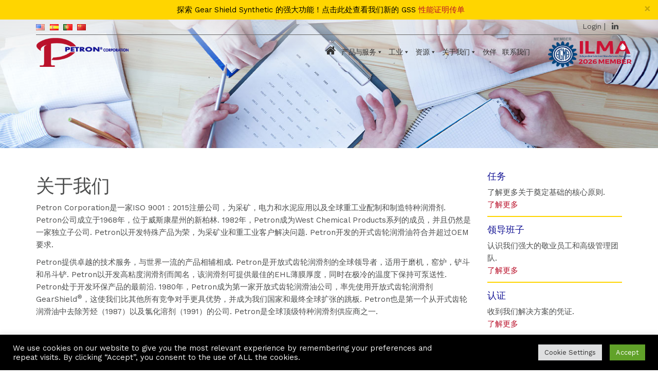

--- FILE ---
content_type: text/html; charset=UTF-8
request_url: https://www.petroncorp.com/zh/overview/
body_size: 17650
content:
<!DOCTYPE html><html
lang=zh-CN><head><meta
charset="UTF-8"><meta
name="viewport" content="width=device-width, initial-scale=1"><link
rel="shortcut icon" type=image/x-icon href=https://www.petroncorp.com/wp-content/themes/petron/images/favicon.ico?x69627><title>
Overview-Zh - Petron Corporation</title><link
rel=stylesheet href=https://www.petroncorp.com/wp-content/cache/minify/48ea7.css?x69627 media=all> <script src=https://ajax.googleapis.com/ajax/libs/jquery/3.3.1/jquery.min.js></script> <script src=https://cdnjs.cloudflare.com/ajax/libs/twitter-bootstrap/3.3.7/js/bootstrap.min.js integrity="sha512-iztkobsvnjKfAtTNdHkGVjAYTrrtlC7mGp/54c40wowO7LhURYl3gVzzcEqGl/qKXQltJ2HwMrdLcNUdo+N/RQ==" crossorigin=anonymous></script>  <script async src="https://www.googletagmanager.com/gtag/js?id=UA-140805099-1"></script> <script>window.dataLayer=window.dataLayer||[];function gtag(){dataLayer.push(arguments);}
gtag('js',new Date());gtag('config','UA-140805099-1');</script> <script type=application/ld+json>{"@context":"https://schema.org","@type":"Organization","name":"Petron Corporation","legalName":"Petron Corporation","url":"https://www.petroncorp.com/","logo":"https://www.petroncorp.com/wp-content/themes/petron/images/Petron-Corporation-Logo.png","address":{"@type":"PostalAddress","streetAddress":"16800, West Glendale Drive","addressLocality":"New Berlin","addressRegion":"WI","postalCode":"53151","addressCountry":"USA"},"contactPoint":{"@type":"ContactPoint","contactType":"customer support","telephone":"[+1 (262) 797-4680]","email":"info@petroncorp.com"},"sameAs":["https://www.linkedin.com/company/petron/"]}</script> <meta
name='robots' content='index, follow, max-image-preview:large, max-snippet:-1, max-video-preview:-1'><link
rel=canonical href=https://www.petroncorp.com/zh/overview/ ><meta
property="og:locale" content="zh_CN"><meta
property="og:type" content="article"><meta
property="og:title" content="Overview-Zh - Petron Corporation"><meta
property="og:url" content="https://www.petroncorp.com/zh/overview/"><meta
property="og:site_name" content="Petron Corporation"><meta
property="article:modified_time" content="2019-04-27T07:19:05+00:00"><meta
name="twitter:card" content="summary_large_image"><meta
name="twitter:label1" content="预计阅读时间"><meta
name="twitter:data1" content="1分"> <script type=application/ld+json class=yoast-schema-graph>{"@context":"https://schema.org","@graph":[{"@type":"WebPage","@id":"https://www.petroncorp.com/zh/overview/","url":"https://www.petroncorp.com/zh/overview/","name":"Overview-Zh - Petron Corporation","isPartOf":{"@id":"https://www.petroncorp.com/#website"},"datePublished":"2019-04-13T06:49:16+00:00","dateModified":"2019-04-27T07:19:05+00:00","breadcrumb":{"@id":"https://www.petroncorp.com/zh/overview/#breadcrumb"},"inLanguage":"zh-CN","potentialAction":[{"@type":"ReadAction","target":["https://www.petroncorp.com/zh/overview/"]}]},{"@type":"BreadcrumbList","@id":"https://www.petroncorp.com/zh/overview/#breadcrumb","itemListElement":[{"@type":"ListItem","position":1,"name":"Home","item":"https://www.petroncorp.com/zh/"},{"@type":"ListItem","position":2,"name":"Overview-Zh"}]},{"@type":"WebSite","@id":"https://www.petroncorp.com/#website","url":"https://www.petroncorp.com/","name":"Petron Corporation","description":"Lubricants Engineered for Industry","potentialAction":[{"@type":"SearchAction","target":{"@type":"EntryPoint","urlTemplate":"https://www.petroncorp.com/?s={search_term_string}"},"query-input":"required name=search_term_string"}],"inLanguage":"zh-CN"}]}</script>  <script>window._wpemojiSettings={"baseUrl":"https:\/\/s.w.org\/images\/core\/emoji\/14.0.0\/72x72\/","ext":".png","svgUrl":"https:\/\/s.w.org\/images\/core\/emoji\/14.0.0\/svg\/","svgExt":".svg","source":{"concatemoji":"https:\/\/www.petroncorp.com\/wp-includes\/js\/wp-emoji-release.min.js?ver=6.3.7"}};
/*! This file is auto-generated */
!function(i,n){var o,s,e;function c(e){try{var t={supportTests:e,timestamp:(new Date).valueOf()};sessionStorage.setItem(o,JSON.stringify(t))}catch(e){}}function p(e,t,n){e.clearRect(0,0,e.canvas.width,e.canvas.height),e.fillText(t,0,0);var t=new Uint32Array(e.getImageData(0,0,e.canvas.width,e.canvas.height).data),r=(e.clearRect(0,0,e.canvas.width,e.canvas.height),e.fillText(n,0,0),new Uint32Array(e.getImageData(0,0,e.canvas.width,e.canvas.height).data));return t.every(function(e,t){return e===r[t]})}function u(e,t,n){switch(t){case"flag":return n(e,"\ud83c\udff3\ufe0f\u200d\u26a7\ufe0f","\ud83c\udff3\ufe0f\u200b\u26a7\ufe0f")?!1:!n(e,"\ud83c\uddfa\ud83c\uddf3","\ud83c\uddfa\u200b\ud83c\uddf3")&&!n(e,"\ud83c\udff4\udb40\udc67\udb40\udc62\udb40\udc65\udb40\udc6e\udb40\udc67\udb40\udc7f","\ud83c\udff4\u200b\udb40\udc67\u200b\udb40\udc62\u200b\udb40\udc65\u200b\udb40\udc6e\u200b\udb40\udc67\u200b\udb40\udc7f");case"emoji":return!n(e,"\ud83e\udef1\ud83c\udffb\u200d\ud83e\udef2\ud83c\udfff","\ud83e\udef1\ud83c\udffb\u200b\ud83e\udef2\ud83c\udfff")}return!1}function f(e,t,n){var r="undefined"!=typeof WorkerGlobalScope&&self instanceof WorkerGlobalScope?new OffscreenCanvas(300,150):i.createElement("canvas"),a=r.getContext("2d",{willReadFrequently:!0}),o=(a.textBaseline="top",a.font="600 32px Arial",{});return e.forEach(function(e){o[e]=t(a,e,n)}),o}function t(e){var t=i.createElement("script");t.src=e,t.defer=!0,i.head.appendChild(t)}"undefined"!=typeof Promise&&(o="wpEmojiSettingsSupports",s=["flag","emoji"],n.supports={everything:!0,everythingExceptFlag:!0},e=new Promise(function(e){i.addEventListener("DOMContentLoaded",e,{once:!0})}),new Promise(function(t){var n=function(){try{var e=JSON.parse(sessionStorage.getItem(o));if("object"==typeof e&&"number"==typeof e.timestamp&&(new Date).valueOf()<e.timestamp+604800&&"object"==typeof e.supportTests)return e.supportTests}catch(e){}return null}();if(!n){if("undefined"!=typeof Worker&&"undefined"!=typeof OffscreenCanvas&&"undefined"!=typeof URL&&URL.createObjectURL&&"undefined"!=typeof Blob)try{var e="postMessage("+f.toString()+"("+[JSON.stringify(s),u.toString(),p.toString()].join(",")+"));",r=new Blob([e],{type:"text/javascript"}),a=new Worker(URL.createObjectURL(r),{name:"wpTestEmojiSupports"});return void(a.onmessage=function(e){c(n=e.data),a.terminate(),t(n)})}catch(e){}c(n=f(s,u,p))}t(n)}).then(function(e){for(var t in e)n.supports[t]=e[t],n.supports.everything=n.supports.everything&&n.supports[t],"flag"!==t&&(n.supports.everythingExceptFlag=n.supports.everythingExceptFlag&&n.supports[t]);n.supports.everythingExceptFlag=n.supports.everythingExceptFlag&&!n.supports.flag,n.DOMReady=!1,n.readyCallback=function(){n.DOMReady=!0}}).then(function(){return e}).then(function(){var e;n.supports.everything||(n.readyCallback(),(e=n.source||{}).concatemoji?t(e.concatemoji):e.wpemoji&&e.twemoji&&(t(e.twemoji),t(e.wpemoji)))}))}((window,document),window._wpemojiSettings);</script> <style>img.wp-smiley,img.emoji{display:inline !important;border:none !important;box-shadow:none !important;height:1em !important;width:1em !important;margin:0
0.07em !important;vertical-align:-0.1em !important;background:none !important;padding:0
!important}</style><link
rel=stylesheet href=https://www.petroncorp.com/wp-content/cache/minify/13e1f.css?x69627 media=all><style id=classic-theme-styles-inline-css>/*! This file is auto-generated */
.wp-block-button__link{color:#fff;background-color:#32373c;border-radius:9999px;box-shadow:none;text-decoration:none;padding:calc(.667em + 2px) calc(1.333em + 2px);font-size:1.125em}.wp-block-file__button{background:#32373c;color:#fff;text-decoration:none}</style><style id=global-styles-inline-css>/*<![CDATA[*/body{--wp--preset--color--black:#000;--wp--preset--color--cyan-bluish-gray:#abb8c3;--wp--preset--color--white:#fff;--wp--preset--color--pale-pink:#f78da7;--wp--preset--color--vivid-red:#cf2e2e;--wp--preset--color--luminous-vivid-orange:#ff6900;--wp--preset--color--luminous-vivid-amber:#fcb900;--wp--preset--color--light-green-cyan:#7bdcb5;--wp--preset--color--vivid-green-cyan:#00d084;--wp--preset--color--pale-cyan-blue:#8ed1fc;--wp--preset--color--vivid-cyan-blue:#0693e3;--wp--preset--color--vivid-purple:#9b51e0;--wp--preset--gradient--vivid-cyan-blue-to-vivid-purple:linear-gradient(135deg,rgba(6,147,227,1) 0%,rgb(155,81,224) 100%);--wp--preset--gradient--light-green-cyan-to-vivid-green-cyan:linear-gradient(135deg,rgb(122,220,180) 0%,rgb(0,208,130) 100%);--wp--preset--gradient--luminous-vivid-amber-to-luminous-vivid-orange:linear-gradient(135deg,rgba(252,185,0,1) 0%,rgba(255,105,0,1) 100%);--wp--preset--gradient--luminous-vivid-orange-to-vivid-red:linear-gradient(135deg,rgba(255,105,0,1) 0%,rgb(207,46,46) 100%);--wp--preset--gradient--very-light-gray-to-cyan-bluish-gray:linear-gradient(135deg,rgb(238,238,238) 0%,rgb(169,184,195) 100%);--wp--preset--gradient--cool-to-warm-spectrum:linear-gradient(135deg,rgb(74,234,220) 0%,rgb(151,120,209) 20%,rgb(207,42,186) 40%,rgb(238,44,130) 60%,rgb(251,105,98) 80%,rgb(254,248,76) 100%);--wp--preset--gradient--blush-light-purple:linear-gradient(135deg,rgb(255,206,236) 0%,rgb(152,150,240) 100%);--wp--preset--gradient--blush-bordeaux:linear-gradient(135deg,rgb(254,205,165) 0%,rgb(254,45,45) 50%,rgb(107,0,62) 100%);--wp--preset--gradient--luminous-dusk:linear-gradient(135deg,rgb(255,203,112) 0%,rgb(199,81,192) 50%,rgb(65,88,208) 100%);--wp--preset--gradient--pale-ocean:linear-gradient(135deg,rgb(255,245,203) 0%,rgb(182,227,212) 50%,rgb(51,167,181) 100%);--wp--preset--gradient--electric-grass:linear-gradient(135deg,rgb(202,248,128) 0%,rgb(113,206,126) 100%);--wp--preset--gradient--midnight:linear-gradient(135deg,rgb(2,3,129) 0%,rgb(40,116,252) 100%);--wp--preset--font-size--small:13px;--wp--preset--font-size--medium:20px;--wp--preset--font-size--large:36px;--wp--preset--font-size--x-large:42px;--wp--preset--spacing--20:0.44rem;--wp--preset--spacing--30:0.67rem;--wp--preset--spacing--40:1rem;--wp--preset--spacing--50:1.5rem;--wp--preset--spacing--60:2.25rem;--wp--preset--spacing--70:3.38rem;--wp--preset--spacing--80:5.06rem;--wp--preset--shadow--natural:6px 6px 9px rgba(0, 0, 0, 0.2);--wp--preset--shadow--deep:12px 12px 50px rgba(0, 0, 0, 0.4);--wp--preset--shadow--sharp:6px 6px 0px rgba(0, 0, 0, 0.2);--wp--preset--shadow--outlined:6px 6px 0px -3px rgba(255, 255, 255, 1), 6px 6px rgba(0, 0, 0, 1);--wp--preset--shadow--crisp:6px 6px 0px rgba(0, 0, 0, 1)}:where(.is-layout-flex){gap:0.5em}:where(.is-layout-grid){gap:0.5em}body .is-layout-flow>.alignleft{float:left;margin-inline-start:0;margin-inline-end:2em}body .is-layout-flow>.alignright{float:right;margin-inline-start:2em;margin-inline-end:0}body .is-layout-flow>.aligncenter{margin-left:auto !important;margin-right:auto !important}body .is-layout-constrained>.alignleft{float:left;margin-inline-start:0;margin-inline-end:2em}body .is-layout-constrained>.alignright{float:right;margin-inline-start:2em;margin-inline-end:0}body .is-layout-constrained>.aligncenter{margin-left:auto !important;margin-right:auto !important}body .is-layout-constrained>:where(:not(.alignleft):not(.alignright):not(.alignfull)){max-width:var(--wp--style--global--content-size);margin-left:auto !important;margin-right:auto !important}body .is-layout-constrained>.alignwide{max-width:var(--wp--style--global--wide-size)}body .is-layout-flex{display:flex}body .is-layout-flex{flex-wrap:wrap;align-items:center}body .is-layout-flex>*{margin:0}body .is-layout-grid{display:grid}body .is-layout-grid>*{margin:0}:where(.wp-block-columns.is-layout-flex){gap:2em}:where(.wp-block-columns.is-layout-grid){gap:2em}:where(.wp-block-post-template.is-layout-flex){gap:1.25em}:where(.wp-block-post-template.is-layout-grid){gap:1.25em}.has-black-color{color:var(--wp--preset--color--black) !important}.has-cyan-bluish-gray-color{color:var(--wp--preset--color--cyan-bluish-gray) !important}.has-white-color{color:var(--wp--preset--color--white) !important}.has-pale-pink-color{color:var(--wp--preset--color--pale-pink) !important}.has-vivid-red-color{color:var(--wp--preset--color--vivid-red) !important}.has-luminous-vivid-orange-color{color:var(--wp--preset--color--luminous-vivid-orange) !important}.has-luminous-vivid-amber-color{color:var(--wp--preset--color--luminous-vivid-amber) !important}.has-light-green-cyan-color{color:var(--wp--preset--color--light-green-cyan) !important}.has-vivid-green-cyan-color{color:var(--wp--preset--color--vivid-green-cyan) !important}.has-pale-cyan-blue-color{color:var(--wp--preset--color--pale-cyan-blue) !important}.has-vivid-cyan-blue-color{color:var(--wp--preset--color--vivid-cyan-blue) !important}.has-vivid-purple-color{color:var(--wp--preset--color--vivid-purple) !important}.has-black-background-color{background-color:var(--wp--preset--color--black) !important}.has-cyan-bluish-gray-background-color{background-color:var(--wp--preset--color--cyan-bluish-gray) !important}.has-white-background-color{background-color:var(--wp--preset--color--white) !important}.has-pale-pink-background-color{background-color:var(--wp--preset--color--pale-pink) !important}.has-vivid-red-background-color{background-color:var(--wp--preset--color--vivid-red) !important}.has-luminous-vivid-orange-background-color{background-color:var(--wp--preset--color--luminous-vivid-orange) !important}.has-luminous-vivid-amber-background-color{background-color:var(--wp--preset--color--luminous-vivid-amber) !important}.has-light-green-cyan-background-color{background-color:var(--wp--preset--color--light-green-cyan) !important}.has-vivid-green-cyan-background-color{background-color:var(--wp--preset--color--vivid-green-cyan) !important}.has-pale-cyan-blue-background-color{background-color:var(--wp--preset--color--pale-cyan-blue) !important}.has-vivid-cyan-blue-background-color{background-color:var(--wp--preset--color--vivid-cyan-blue) !important}.has-vivid-purple-background-color{background-color:var(--wp--preset--color--vivid-purple) !important}.has-black-border-color{border-color:var(--wp--preset--color--black) !important}.has-cyan-bluish-gray-border-color{border-color:var(--wp--preset--color--cyan-bluish-gray) !important}.has-white-border-color{border-color:var(--wp--preset--color--white) !important}.has-pale-pink-border-color{border-color:var(--wp--preset--color--pale-pink) !important}.has-vivid-red-border-color{border-color:var(--wp--preset--color--vivid-red) !important}.has-luminous-vivid-orange-border-color{border-color:var(--wp--preset--color--luminous-vivid-orange) !important}.has-luminous-vivid-amber-border-color{border-color:var(--wp--preset--color--luminous-vivid-amber) !important}.has-light-green-cyan-border-color{border-color:var(--wp--preset--color--light-green-cyan) !important}.has-vivid-green-cyan-border-color{border-color:var(--wp--preset--color--vivid-green-cyan) !important}.has-pale-cyan-blue-border-color{border-color:var(--wp--preset--color--pale-cyan-blue) !important}.has-vivid-cyan-blue-border-color{border-color:var(--wp--preset--color--vivid-cyan-blue) !important}.has-vivid-purple-border-color{border-color:var(--wp--preset--color--vivid-purple) !important}.has-vivid-cyan-blue-to-vivid-purple-gradient-background{background:var(--wp--preset--gradient--vivid-cyan-blue-to-vivid-purple) !important}.has-light-green-cyan-to-vivid-green-cyan-gradient-background{background:var(--wp--preset--gradient--light-green-cyan-to-vivid-green-cyan) !important}.has-luminous-vivid-amber-to-luminous-vivid-orange-gradient-background{background:var(--wp--preset--gradient--luminous-vivid-amber-to-luminous-vivid-orange) !important}.has-luminous-vivid-orange-to-vivid-red-gradient-background{background:var(--wp--preset--gradient--luminous-vivid-orange-to-vivid-red) !important}.has-very-light-gray-to-cyan-bluish-gray-gradient-background{background:var(--wp--preset--gradient--very-light-gray-to-cyan-bluish-gray) !important}.has-cool-to-warm-spectrum-gradient-background{background:var(--wp--preset--gradient--cool-to-warm-spectrum) !important}.has-blush-light-purple-gradient-background{background:var(--wp--preset--gradient--blush-light-purple) !important}.has-blush-bordeaux-gradient-background{background:var(--wp--preset--gradient--blush-bordeaux) !important}.has-luminous-dusk-gradient-background{background:var(--wp--preset--gradient--luminous-dusk) !important}.has-pale-ocean-gradient-background{background:var(--wp--preset--gradient--pale-ocean) !important}.has-electric-grass-gradient-background{background:var(--wp--preset--gradient--electric-grass) !important}.has-midnight-gradient-background{background:var(--wp--preset--gradient--midnight) !important}.has-small-font-size{font-size:var(--wp--preset--font-size--small) !important}.has-medium-font-size{font-size:var(--wp--preset--font-size--medium) !important}.has-large-font-size{font-size:var(--wp--preset--font-size--large) !important}.has-x-large-font-size{font-size:var(--wp--preset--font-size--x-large) !important}.wp-block-navigation a:where(:not(.wp-element-button)){color:inherit}:where(.wp-block-post-template.is-layout-flex){gap:1.25em}:where(.wp-block-post-template.is-layout-grid){gap:1.25em}:where(.wp-block-columns.is-layout-flex){gap:2em}:where(.wp-block-columns.is-layout-grid){gap:2em}.wp-block-pullquote{font-size:1.5em;line-height:1.6}/*]]>*/</style><link
rel=stylesheet href=https://www.petroncorp.com/wp-content/cache/minify/4c431.css?x69627 media=all><style id=contact-form-7-inline-css>.wpcf7 .wpcf7-recaptcha
iframe{margin-bottom:0}.wpcf7 .wpcf7-recaptcha[data-align="center"]>div{margin:0
auto}.wpcf7 .wpcf7-recaptcha[data-align="right"]>div{margin:0
0 0 auto}</style><link
rel=stylesheet href=https://www.petroncorp.com/wp-content/cache/minify/84dc5.css?x69627 media=all><style id=rs-plugin-settings-inline-css>#rs-demo-id{}</style><link
rel=stylesheet href=https://www.petroncorp.com/wp-content/cache/minify/296a9.css?x69627 media=all><!--[if lt IE 9]><link
rel=stylesheet id=vc_lte_ie9-css href='https://www.petroncorp.com/wp-content/plugins/js_composer/assets/css/vc_lte_ie9.min.css?x69627&amp;ver=6.0.2' type=text/css media=screen>
<![endif]--><style id=js_composer_front-inline-css>.vc_custom_1556349544001{padding-top:150px !important;padding-bottom:50px !important;background-image:url(https://www.petroncorp.com/wp-content/uploads/2019/04/About-us-Overview.jpg?id=2718) !important;background-position:center !important;background-repeat:no-repeat !important;background-size:cover !important}.vc_custom_1552639781571{background-position:0 0 !important;background-repeat:no-repeat !important}.vc_custom_1552641610336{padding-top:0px !important;padding-bottom:40px !important}.vc_custom_1555330265706{margin-bottom:15px !important;border-bottom-width:2px !important;padding-bottom:10px !important;border-bottom-color:#ffd500 !important;border-bottom-style:solid !important}.vc_custom_1555331324802{margin-bottom:15px !important;border-bottom-width:2px !important;padding-bottom:10px !important;border-bottom-color:#ffd500 !important;border-bottom-style:solid !important}.vc_custom_1555331332731{margin-bottom:15px !important;border-bottom-width:2px !important;padding-bottom:10px !important;border-bottom-color:#ffd500 !important;border-bottom-style:solid !important}.vc_custom_1555331341615{margin-bottom:15px !important;border-bottom-width:2px !important;padding-bottom:10px !important;border-bottom-color:#ffd500 !important;border-bottom-style:solid !important}</style> <script src=https://www.petroncorp.com/wp-content/cache/minify/818c0.js?x69627></script> <script id=cookie-law-info-js-extra>var Cli_Data={"nn_cookie_ids":[],"cookielist":[],"non_necessary_cookies":[],"ccpaEnabled":"","ccpaRegionBased":"","ccpaBarEnabled":"","strictlyEnabled":["necessary","obligatoire"],"ccpaType":"ccpa_gdpr","js_blocking":"1","custom_integration":"","triggerDomRefresh":"","secure_cookies":""};var cli_cookiebar_settings={"animate_speed_hide":"500","animate_speed_show":"500","background":"#000000","border":"#b1a6a6c2","border_on":"","button_1_button_colour":"#61a229","button_1_button_hover":"#4e8221","button_1_link_colour":"#fff","button_1_as_button":"1","button_1_new_win":"","button_2_button_colour":"#333","button_2_button_hover":"#292929","button_2_link_colour":"#444","button_2_as_button":"","button_2_hidebar":"","button_3_button_colour":"#dedfe0","button_3_button_hover":"#b2b2b3","button_3_link_colour":"#333333","button_3_as_button":"1","button_3_new_win":"","button_4_button_colour":"#dedfe0","button_4_button_hover":"#b2b2b3","button_4_link_colour":"#333333","button_4_as_button":"1","button_7_button_colour":"#61a229","button_7_button_hover":"#4e8221","button_7_link_colour":"#fff","button_7_as_button":"1","button_7_new_win":"","font_family":"inherit","header_fix":"","notify_animate_hide":"1","notify_animate_show":"","notify_div_id":"#cookie-law-info-bar","notify_position_horizontal":"right","notify_position_vertical":"bottom","scroll_close":"","scroll_close_reload":"","accept_close_reload":"","reject_close_reload":"","showagain_tab":"","showagain_background":"#fff","showagain_border":"#000","showagain_div_id":"#cookie-law-info-again","showagain_x_position":"100px","text":"#f7f7f7","show_once_yn":"","show_once":"10000","logging_on":"","as_popup":"","popup_overlay":"1","bar_heading_text":"","cookie_bar_as":"banner","popup_showagain_position":"bottom-right","widget_position":"left"};var log_object={"ajax_url":"https:\/\/www.petroncorp.com\/wp-admin\/admin-ajax.php"};</script> <script src=https://www.petroncorp.com/wp-content/cache/minify/3890a.js?x69627></script> <link
rel=https://api.w.org/ href=https://www.petroncorp.com/wp-json/ ><link
rel=alternate type=application/json href=https://www.petroncorp.com/wp-json/wp/v2/pages/2377><link
rel=EditURI type=application/rsd+xml title=RSD href=https://www.petroncorp.com/xmlrpc.php?rsd><meta
name="generator" content="WordPress 6.3.7"><link
rel=shortlink href='https://www.petroncorp.com/?p=2377'><link
rel=alternate type=application/json+oembed href="https://www.petroncorp.com/wp-json/oembed/1.0/embed?url=https%3A%2F%2Fwww.petroncorp.com%2Fzh%2Foverview%2F"><link
rel=alternate type=text/xml+oembed href="https://www.petroncorp.com/wp-json/oembed/1.0/embed?url=https%3A%2F%2Fwww.petroncorp.com%2Fzh%2Foverview%2F&#038;format=xml"><link
rel=alternate href=https://www.petroncorp.com/overview/ hreflang=en><link
rel=alternate href=https://www.petroncorp.com/es/overview/ hreflang=es><link
rel=alternate href=https://www.petroncorp.com/pt/overview/ hreflang=pt><link
rel=alternate href=https://www.petroncorp.com/zh/overview/ hreflang=zh><meta
name="generator" content="Powered by WPBakery Page Builder - drag and drop page builder for WordPress."><meta
name="generator" content="Powered by Slider Revolution 5.4.8.1 - responsive, Mobile-Friendly Slider Plugin for WordPress with comfortable drag and drop interface."> <script>function setREVStartSize(e){try{e.c=jQuery(e.c);var i=jQuery(window).width(),t=9999,r=0,n=0,l=0,f=0,s=0,h=0;if(e.responsiveLevels&&(jQuery.each(e.responsiveLevels,function(e,f){f>i&&(t=r=f,l=e),i>f&&f>r&&(r=f,n=e)}),t>r&&(l=n)),f=e.gridheight[l]||e.gridheight[0]||e.gridheight,s=e.gridwidth[l]||e.gridwidth[0]||e.gridwidth,h=i/s,h=h>1?1:h,f=Math.round(h*f),"fullscreen"==e.sliderLayout){var u=(e.c.width(),jQuery(window).height());if(void 0!=e.fullScreenOffsetContainer){var c=e.fullScreenOffsetContainer.split(",");if(c)jQuery.each(c,function(e,i){u=jQuery(i).length>0?u-jQuery(i).outerHeight(!0):u}),e.fullScreenOffset.split("%").length>1&&void 0!=e.fullScreenOffset&&e.fullScreenOffset.length>0?u-=jQuery(window).height()*parseInt(e.fullScreenOffset,0)/100:void 0!=e.fullScreenOffset&&e.fullScreenOffset.length>0&&(u-=parseInt(e.fullScreenOffset,0))}f=u}else void 0!=e.minHeight&&f<e.minHeight&&(f=e.minHeight);e.c.closest(".rev_slider_wrapper").css({height:f})}catch(d){console.log("Failure at Presize of Slider:"+d)}};</script> <noscript><style>.wpb_animate_when_almost_visible{opacity:1}</style></noscript><style></style> <script>jQuery(document).ready(function($){$('.counter').counterUp({delay:50,time:3000,offset:70,formatter:function(n){return n.replace(/,/g,'.');}});});</script> </head><body
class="page-template-default page page-id-2377 user-registration-page mega-menu-primary wpb-js-composer js-comp-ver-6.0.2 vc_responsive"><div
class="alert alert-warning alert-dismissible fade in" role=alert style="
margin-bottom: 0px;
border: 0px;
padding-top: 8px;
padding-bottom: 7px;
background: #ffd500;
color: #000000;
border-radius: 0px;
text-align: center; font-size: 14.5px;
"><div
class><button
type=button class=close data-dismiss=alert aria-label=Close><span
aria-hidden=true>×</span></button> 探索 Gear Shield Synthetic 的强大功能！点击此处查看我们新的 GSS <a
target=_blank href=https://www.petroncorp.com/download/6673/ > 性能证明传单</a></div></div><header
id=masthead class=site-header><div
class=pre-header-nav><div
class=container><div
class=row><div
class="col-sm-6 col-xs-6"><ul>
<li
class="lang-item lang-item-3 lang-item-en lang-item-first"><a
lang=en-US hreflang=en-US href=https://www.petroncorp.com/overview/ ><img
src=[data-uri] title=English alt=English><span
style=margin-left:0.3em;></span></a></li>
<li
class="lang-item lang-item-6 lang-item-es"><a
lang=es-ES hreflang=es-ES href=https://www.petroncorp.com/es/overview/ ><img
src="[data-uri]" title=Español alt=Español><span
style=margin-left:0.3em;></span></a></li>
<li
class="lang-item lang-item-10 lang-item-pt"><a
lang=pt-PT hreflang=pt-PT href=https://www.petroncorp.com/pt/overview/ ><img
src="[data-uri]" title=Português alt=Português><span
style=margin-left:0.3em;></span></a></li>
<li
class="lang-item lang-item-14 lang-item-zh current-lang"><a
lang=zh-CN hreflang=zh-CN href=https://www.petroncorp.com/zh/overview/ ><img
src="[data-uri]" title="中文 (中国)" alt="中文 (中国)"><span
style=margin-left:0.3em;></span></a></li></ul></div><div
class="col-sm-6 col-xs-6 text-right">  <a
href="https://www.petroncorp.com/registration/?redirect_to=https://www.petroncorp.com/zh/overview/" class=simplemodal-register >Login</a>
| <a
href=https://www.linkedin.com/company/petron/ target=_blank class=pre-header-nav-social-icon><i
class="fa fa-linkedin" aria-hidden=true></i></a></div></div></div></div><div
class=header-nav><div
class=container><div
class=row><div
class="col-sm-2 col-xs-5" style="padding-right: 0px;"><a
href=https://www.petroncorp.com/zh/ title="Petron Corporation"><img
src=https://www.petroncorp.com/wp-content/themes/petron/images/Petron-Corporation-Logo.png?x69627 alt="Petron Corporation Logo"></a></div><div
class="col-sm-10 col-xs-7" style="padding-left: 10px;"><div
class=header-menu><div
id=mega-menu-wrap-primary class=mega-menu-wrap><div
class=mega-menu-toggle><div
class=mega-toggle-blocks-left></div><div
class=mega-toggle-blocks-center></div><div
class=mega-toggle-blocks-right><div
class='mega-toggle-block mega-menu-toggle-block mega-toggle-block-1' id=mega-toggle-block-1 tabindex=0><span
class=mega-toggle-label role=button aria-expanded=false><span
class=mega-toggle-label-closed>MENU</span><span
class=mega-toggle-label-open>MENU</span></span></div></div></div><ul
id=mega-menu-primary class="mega-menu max-mega-menu mega-menu-horizontal mega-no-js" data-event=hover_intent data-effect=fade_up data-effect-speed=200 data-effect-mobile=disabled data-effect-speed-mobile=0 data-panel-width=.container data-mobile-force-width=false data-second-click=go data-document-click=collapse data-vertical-behaviour=standard data-breakpoint=1000 data-unbind=true data-mobile-state=collapse_all data-mobile-direction=vertical data-hover-intent-timeout=300 data-hover-intent-interval=100><li
class="mega-menu-item mega-menu-item-type-custom mega-menu-item-object-custom mega-menu-item-home mega-align-bottom-left mega-menu-flyout mega-menu-item-2433" id=mega-menu-item-2433><a
class=mega-menu-link href=https://www.petroncorp.com/zh tabindex=0><i
class="fa fa-home" aria-hidden=true style=font-size:22px;></i></a></li><li
class="mega-menu-item mega-menu-item-type-post_type mega-menu-item-object-page mega-menu-item-has-children mega-menu-megamenu mega-menu-grid mega-align-bottom-left mega-menu-grid mega-menu-item-2439" id=mega-menu-item-2439><a
class=mega-menu-link href=https://www.petroncorp.com/zh/all-product/ aria-expanded=false tabindex=0>产品与服务<span
class=mega-indicator aria-hidden=true></span></a><ul
class=mega-sub-menu role=presentation>
<li
class=mega-menu-row id=mega-menu-2439-0><ul
class=mega-sub-menu style=--columns:12 role=presentation>
<li
class="mega-menu-column mega-products-menu-calltoaction mega-menu-columns-2-of-12 products-menu-calltoaction" style=--span:2 id=mega-menu-2439-0-0><ul
class=mega-sub-menu>
<li
class="mega-menu-item mega-menu-item-type-widget widget_custom_html mega-menu-item-custom_html-75" id=mega-menu-item-custom_html-75><div
class="textwidget custom-html-widget"><h3>
产品与服务</h3></div></li></ul>
</li><li
class="mega-menu-column mega-menu-columns-2-of-12" style=--span:2 id=mega-menu-2439-0-1><ul
class=mega-sub-menu>
<li
class="mega-menu-item mega-menu-item-type-widget widget_media_image mega-menu-item-media_image-54" id=mega-menu-item-media_image-54><a
href=https://www.petroncorp.com/zh/all-product/ ><img
width=180 height=100 src=https://www.petroncorp.com/wp-content/uploads/2019/03/Untitled-1.jpg?x69627 class="image wp-image-506  attachment-full size-full" alt decoding=async style="max-width: 100%; height: auto;"></a></li><li
class="mega-menu-item mega-menu-item-type-widget widget_custom_html mega-menu-item-custom_html-77" id=mega-menu-item-custom_html-77><div
class="textwidget custom-html-widget"><a
href=https://www.petroncorp.com/zh/all-product/ >所有产品</a><p>我们完整的专业润滑解决方案和产品系列.</p></div></li></ul>
</li><li
class="mega-menu-column mega-menu-columns-2-of-12" style=--span:2 id=mega-menu-2439-0-2><ul
class=mega-sub-menu>
<li
class="mega-menu-item mega-menu-item-type-widget widget_media_image mega-menu-item-media_image-55" id=mega-menu-item-media_image-55><a
href=https://www.petroncorp.com/zh/products-by-industry/ ><img
width=180 height=100 src=https://www.petroncorp.com/wp-content/uploads/2019/03/Product-By-Industry.jpg?x69627 class="image wp-image-505  attachment-full size-full" alt decoding=async style="max-width: 100%; height: auto;"></a></li><li
class="mega-menu-item mega-menu-item-type-widget widget_custom_html mega-menu-item-custom_html-76" id=mega-menu-item-custom_html-76><div
class="textwidget custom-html-widget"><a
href=https://www.petroncorp.com/zh/products-by-industry/ >按行业分的产品</a><p>根据您的行业特定要求设计的产品.</p></div></li></ul>
</li><li
class="mega-menu-column mega-menu-columns-2-of-12" style=--span:2 id=mega-menu-2439-0-3><ul
class=mega-sub-menu>
<li
class="mega-menu-item mega-menu-item-type-widget widget_media_image mega-menu-item-media_image-56" id=mega-menu-item-media_image-56><a
href=https://www.petroncorp.com/zh/products-by-application/ ><img
width=180 height=100 src=https://www.petroncorp.com/wp-content/uploads/2019/03/Product-By-Application.jpg?x69627 class="image wp-image-504  attachment-full size-full" alt decoding=async style="max-width: 100%; height: auto;"></a></li><li
class="mega-menu-item mega-menu-item-type-widget widget_custom_html mega-menu-item-custom_html-78" id=mega-menu-item-custom_html-78><div
class="textwidget custom-html-widget"><a
href=https://www.petroncorp.com/zh/products-by-application/ >产品按应用</a><p>配方产品可提高您的生产力.</p></div></li></ul>
</li><li
class="mega-menu-column mega-menu-columns-2-of-12" style=--span:2 id=mega-menu-2439-0-4><ul
class=mega-sub-menu>
<li
class="mega-menu-item mega-menu-item-type-widget widget_media_image mega-menu-item-media_image-57" id=mega-menu-item-media_image-57><a
href=https://www.petroncorp.com/zh/contract-services><img
width=180 height=100 src=https://www.petroncorp.com/wp-content/uploads/2019/03/Contract-Service.jpg?x69627 class="image wp-image-502  attachment-full size-full" alt decoding=async style="max-width: 100%; height: auto;"></a></li><li
class="mega-menu-item mega-menu-item-type-widget widget_custom_html mega-menu-item-custom_html-79" id=mega-menu-item-custom_html-79><div
class="textwidget custom-html-widget"><a
href=https://www.petroncorp.com/zh/contract-services>合同服务</a><p>制造和包装服务根据您的规格.</p></div></li></ul>
</li><li
class="mega-menu-column mega-menu-columns-2-of-12" style=--span:2 id=mega-menu-2439-0-5><ul
class=mega-sub-menu>
<li
class="mega-menu-item mega-menu-item-type-widget widget_media_image mega-menu-item-media_image-58" id=mega-menu-item-media_image-58><a
href=https://www.petroncorp.com/zh/ehd-film-thickness-analysis/ ><img
width=180 height=100 src=https://www.petroncorp.com/wp-content/uploads/2019/03/EHD-Thickness-Analysis.jpg?x69627 class="image wp-image-509  attachment-full size-full" alt decoding=async style="max-width: 100%; height: auto;"></a></li><li
class="mega-menu-item mega-menu-item-type-widget widget_custom_html mega-menu-item-custom_html-80" id=mega-menu-item-custom_html-80><div
class="textwidget custom-html-widget"><a
href=https://www.petroncorp.com/zh/ehd-film-thickness-analysis/ >EHD薄膜厚度分析</a><p>计算薄膜厚度以确定最佳润滑解决方案.</p></div></li></ul>
</li></ul>
</li></ul>
</li><li
class="mega-menu-item mega-menu-item-type-post_type mega-menu-item-object-page mega-menu-item-has-children mega-menu-megamenu mega-menu-grid mega-align-bottom-left mega-menu-grid mega-menu-item-2435" id=mega-menu-item-2435><a
class=mega-menu-link href=https://www.petroncorp.com/zh/industries/ aria-expanded=false tabindex=0>工业<span
class=mega-indicator aria-hidden=true></span></a><ul
class=mega-sub-menu role=presentation>
<li
class=mega-menu-row id=mega-menu-2435-0><ul
class=mega-sub-menu style=--columns:12 role=presentation>
<li
class="mega-menu-column mega-industry-menu-calltoaction mega-menu-columns-2-of-12 industry-menu-calltoaction" style=--span:2 id=mega-menu-2435-0-0><ul
class=mega-sub-menu>
<li
class="mega-menu-item mega-menu-item-type-widget widget_custom_html mega-menu-item-custom_html-86" id=mega-menu-item-custom_html-86><div
class="textwidget custom-html-widget"><h3>
工业</h3></div></li></ul>
</li><li
class="mega-menu-column mega-menu-columns-2-of-12" style=--span:2 id=mega-menu-2435-0-1><ul
class=mega-sub-menu>
<li
class="mega-menu-item mega-menu-item-type-widget widget_media_image mega-menu-item-media_image-59" id=mega-menu-item-media_image-59><a
href=https://www.petroncorp.com/zh/mining/ ><img
width=180 height=100 src=https://www.petroncorp.com/wp-content/uploads/2019/03/Mining_Industry_Thumnail.jpg?x69627 class="image wp-image-486  attachment-full size-full" alt decoding=async style="max-width: 100%; height: auto;"></a></li><li
class="mega-menu-item mega-menu-item-type-widget widget_custom_html mega-menu-item-custom_html-81" id=mega-menu-item-custom_html-81><div
class="textwidget custom-html-widget"><a
href=https://www.petroncorp.com/zh/mining/ >矿业</a><p>高性能润滑剂，适用于恶劣和苛刻的环境.</p></div></li></ul>
</li><li
class="mega-menu-column mega-menu-columns-2-of-12" style=--span:2 id=mega-menu-2435-0-2><ul
class=mega-sub-menu>
<li
class="mega-menu-item mega-menu-item-type-widget widget_media_image mega-menu-item-media_image-60" id=mega-menu-item-media_image-60><a
href=https://www.petroncorp.com/zh/cement/ ><img
width=180 height=100 src=https://www.petroncorp.com/wp-content/uploads/2019/03/Cement_Industry_Thumnail.jpg?x69627 class="image wp-image-485  attachment-full size-full" alt decoding=async style="max-width: 100%; height: auto;"></a></li><li
class="mega-menu-item mega-menu-item-type-widget widget_custom_html mega-menu-item-custom_html-82" id=mega-menu-item-custom_html-82><div
class="textwidget custom-html-widget"><a
href=https://www.petroncorp.com/zh/cement/ >水泥</a><p>专门配制的产品可改善水泥生产过程的润滑需求.</p></div></li></ul>
</li><li
class="mega-menu-column mega-menu-columns-2-of-12" style=--span:2 id=mega-menu-2435-0-3><ul
class=mega-sub-menu>
<li
class="mega-menu-item mega-menu-item-type-widget widget_media_image mega-menu-item-media_image-61" id=mega-menu-item-media_image-61><a
href=https://www.petroncorp.com/zh/power-generation/ ><img
width=176 height=98 src=https://www.petroncorp.com/wp-content/uploads/2019/03/petron_powergen_megamenu.jpg?x69627 class="image wp-image-1775  attachment-full size-full" alt decoding=async style="max-width: 100%; height: auto;"></a></li><li
class="mega-menu-item mega-menu-item-type-widget widget_custom_html mega-menu-item-custom_html-85" id=mega-menu-item-custom_html-85><div
class="textwidget custom-html-widget"><a
href=https://www.petroncorp.com/zh/power-generation/ >发电</a><p>行业领先的产品，可提高机器的可靠性和正常运行时间.</p></div></li></ul>
</li><li
class="mega-menu-column mega-menu-columns-2-of-12" style=--span:2 id=mega-menu-2435-0-4><ul
class=mega-sub-menu>
<li
class="mega-menu-item mega-menu-item-type-widget widget_media_image mega-menu-item-media_image-62" id=mega-menu-item-media_image-62><a
href=https://www.petroncorp.com/zh/steel/ ><img
width=180 height=100 src=https://www.petroncorp.com/wp-content/uploads/2019/03/Steel_Industry_Thumnail.jpg?x69627 class="image wp-image-488  attachment-full size-full" alt decoding=async style="max-width: 100%; height: auto;"></a></li><li
class="mega-menu-item mega-menu-item-type-widget widget_custom_html mega-menu-item-custom_html-83" id=mega-menu-item-custom_html-83><div
class="textwidget custom-html-widget"><a
href=https://www.petroncorp.com/zh/steel/ >钢</a><p>适用于全球钢铁行业的成熟润滑产品.</p></div></li></ul>
</li><li
class="mega-menu-column mega-menu-columns-2-of-12" style=--span:2 id=mega-menu-2435-0-5><ul
class=mega-sub-menu>
<li
class="mega-menu-item mega-menu-item-type-widget widget_media_image mega-menu-item-media_image-63" id=mega-menu-item-media_image-63><a
href=https://www.petroncorp.com/zh/wind/ ><img
width=180 height=100 src=https://www.petroncorp.com/wp-content/uploads/2019/03/Wind_Industry_Thumbnail.jpg?x69627 class="image wp-image-489  attachment-full size-full" alt decoding=async style="max-width: 100%; height: auto;"></a></li><li
class="mega-menu-item mega-menu-item-type-widget widget_custom_html mega-menu-item-custom_html-84" id=mega-menu-item-custom_html-84><div
class="textwidget custom-html-widget"><a
href=https://www.petroncorp.com/zh/wind/ >风</a><p>提高工业风力涡轮机效率的有效解决方案.</p></div></li></ul>
</li></ul>
</li></ul>
</li><li
class="mega-menu-item mega-menu-item-type-post_type mega-menu-item-object-page mega-menu-item-has-children mega-menu-megamenu mega-menu-grid mega-align-bottom-left mega-menu-grid mega-menu-item-2436" id=mega-menu-item-2436><a
class=mega-menu-link href=https://www.petroncorp.com/zh/resources/ aria-expanded=false tabindex=0>资源<span
class=mega-indicator aria-hidden=true></span></a><ul
class=mega-sub-menu role=presentation>
<li
class=mega-menu-row id=mega-menu-2436-0><ul
class=mega-sub-menu style=--columns:12 role=presentation>
<li
class="mega-menu-column mega-resources-menu-calltoaction mega-menu-columns-2-of-12 resources-menu-calltoaction" style=--span:2 id=mega-menu-2436-0-0><ul
class=mega-sub-menu>
<li
class="mega-menu-item mega-menu-item-type-widget widget_custom_html mega-menu-item-custom_html-92" id=mega-menu-item-custom_html-92><div
class="textwidget custom-html-widget"><h3>
资源</h3></div></li></ul>
</li><li
class="mega-menu-column mega-menu-columns-2-of-12" style=--span:2 id=mega-menu-2436-0-1><ul
class=mega-sub-menu>
<li
class="mega-menu-item mega-menu-item-type-widget widget_media_image mega-menu-item-media_image-64" id=mega-menu-item-media_image-64><a
href=https://www.petroncorp.com/zh/technical-reports/ ><img
width=180 height=100 src=https://www.petroncorp.com/wp-content/uploads/2019/03/Technical-Report.jpg?x69627 class="image wp-image-493  attachment-full size-full" alt decoding=async style="max-width: 100%; height: auto;"></a></li><li
class="mega-menu-item mega-menu-item-type-widget widget_custom_html mega-menu-item-custom_html-89" id=mega-menu-item-custom_html-89><div
class="textwidget custom-html-widget"><a
href=https://www.petroncorp.com/zh/technical-reports/ >技术报告</a><p>重要技术数据的详细文档.</p></div></li></ul>
</li><li
class="mega-menu-column mega-menu-columns-2-of-12" style=--span:2 id=mega-menu-2436-0-2><ul
class=mega-sub-menu>
<li
class="mega-menu-item mega-menu-item-type-widget widget_media_image mega-menu-item-media_image-65" id=mega-menu-item-media_image-65><a
href=https://www.petroncorp.com/zh/proof-of-performance-pop/ ><img
width=180 height=100 src=https://www.petroncorp.com/wp-content/uploads/2019/03/POP.jpg?x69627 class="image wp-image-495  attachment-full size-full" alt decoding=async style="max-width: 100%; height: auto;"></a></li><li
class="mega-menu-item mega-menu-item-type-widget widget_custom_html mega-menu-item-custom_html-90" id=mega-menu-item-custom_html-90><div
class="textwidget custom-html-widget"><a
href=https://www.petroncorp.com/zh/proof-of-performance-pop/ >性能证明（POP）</a><p>了解各个行业领域的产品性能.</p></div></li></ul>
</li><li
class="mega-menu-column mega-menu-columns-2-of-12" style=--span:2 id=mega-menu-2436-0-3><ul
class=mega-sub-menu>
<li
class="mega-menu-item mega-menu-item-type-widget widget_media_image mega-menu-item-media_image-66" id=mega-menu-item-media_image-66><a
href=https://www.petroncorp.com/news-room/ ><img
width=180 height=100 src=https://www.petroncorp.com/wp-content/uploads/2019/03/News-Room-Img.jpg?x69627 class="image wp-image-1115  attachment-full size-full" alt decoding=async style="max-width: 100%; height: auto;"></a></li><li
class="mega-menu-item mega-menu-item-type-widget widget_custom_html mega-menu-item-custom_html-91" id=mega-menu-item-custom_html-91><div
class="textwidget custom-html-widget"><a
href=https://www.petroncorp.com/news-room/ >新闻室</a><p>Petron在公众眼中.</p></div></li></ul>
</li><li
class="mega-menu-column mega-menu-columns-2-of-12" style=--span:2 id=mega-menu-2436-0-4><ul
class=mega-sub-menu>
<li
class="mega-menu-item mega-menu-item-type-widget widget_media_image mega-menu-item-media_image-67" id=mega-menu-item-media_image-67><a
href=https://www.petroncorp.com/zh/brochure/ ><img
width=176 height=98 src=https://www.petroncorp.com/wp-content/uploads/2019/03/petron_brochure_megamenu.jpg?x69627 class="image wp-image-1767  attachment-full size-full" alt decoding=async style="max-width: 100%; height: auto;"></a></li><li
class="mega-menu-item mega-menu-item-type-widget widget_custom_html mega-menu-item-custom_html-93" id=mega-menu-item-custom_html-93><div
class="textwidget custom-html-widget"><a
href=https://www.petroncorp.com/zh/brochure/ >宣传册</a><p>关于我们组织的详细简介.</p></div></li></ul>
</li><li
class="mega-menu-column mega-menu-columns-2-of-12" style=--span:2 id=mega-menu-2436-0-5></li></ul>
</li></ul>
</li><li
class="mega-menu-item mega-menu-item-type-post_type mega-menu-item-object-page mega-menu-item-has-children mega-menu-megamenu mega-menu-grid mega-align-bottom-left mega-menu-grid mega-menu-item-2854" id=mega-menu-item-2854><a
class=mega-menu-link href=https://www.petroncorp.com/zh/about-us/ aria-expanded=false tabindex=0>关于我们<span
class=mega-indicator aria-hidden=true></span></a><ul
class=mega-sub-menu role=presentation>
<li
class=mega-menu-row id=mega-menu-2854-0><ul
class=mega-sub-menu style=--columns:12 role=presentation>
<li
class="mega-menu-column mega-aboutus-menu-calltoaction mega-menu-columns-2-of-12 aboutus-menu-calltoaction" style=--span:2 id=mega-menu-2854-0-0><ul
class=mega-sub-menu>
<li
class="mega-menu-item mega-menu-item-type-widget widget_custom_html mega-menu-item-custom_html-149" id=mega-menu-item-custom_html-149><div
class="textwidget custom-html-widget"><h3>
关于我们</h3></div></li></ul>
</li><li
class="mega-menu-column mega-menu-columns-2-of-12" style=--span:2 id=mega-menu-2854-0-1><ul
class=mega-sub-menu>
<li
class="mega-menu-item mega-menu-item-type-widget widget_media_image mega-menu-item-media_image-97" id=mega-menu-item-media_image-97><a
href=https://www.petroncorp.com/zh/about-us/ ><img
width=180 height=100 src=https://www.petroncorp.com/wp-content/uploads/2019/03/Cooperate-Responsibility.jpg?x69627 class="image wp-image-492  attachment-full size-full" alt decoding=async style="max-width: 100%; height: auto;"></a></li><li
class="mega-menu-item mega-menu-item-type-widget widget_custom_html mega-menu-item-custom_html-144" id=mega-menu-item-custom_html-144><div
class="textwidget custom-html-widget"><a
href=https://www.petroncorp.com/zh/about-us/ >概述</a><p>我们旅程的总结.</p></div></li></ul>
</li><li
class="mega-menu-column mega-menu-columns-2-of-12" style=--span:2 id=mega-menu-2854-0-2><ul
class=mega-sub-menu>
<li
class="mega-menu-item mega-menu-item-type-widget widget_media_image mega-menu-item-media_image-98" id=mega-menu-item-media_image-98><a
href=https://www.petroncorp.com/zh/mission/ ><img
width=180 height=100 src=https://www.petroncorp.com/wp-content/uploads/2019/03/Mission-Vision-img.jpg?x69627 class="image wp-image-609  attachment-full size-full" alt decoding=async style="max-width: 100%; height: auto;"></a></li><li
class="mega-menu-item mega-menu-item-type-widget widget_custom_html mega-menu-item-custom_html-146" id=mega-menu-item-custom_html-146><div
class="textwidget custom-html-widget"><a
href=https://www.petroncorp.com/zh/mission/ >任务</a><p>了解更多关于奠定基础的核心原则.</p></div></li></ul>
</li><li
class="mega-menu-column mega-menu-columns-2-of-12" style=--span:2 id=mega-menu-2854-0-3><ul
class=mega-sub-menu>
<li
class="mega-menu-item mega-menu-item-type-widget widget_media_image mega-menu-item-media_image-99" id=mega-menu-item-media_image-99><a
href=https://www.petroncorp.com/zh/leadership-team/ ><img
width=180 height=100 src=https://www.petroncorp.com/wp-content/uploads/2019/03/Leadership-Team.jpg?x69627 class="image wp-image-496  attachment-full size-full" alt decoding=async style="max-width: 100%; height: auto;"></a></li><li
class="mega-menu-item mega-menu-item-type-widget widget_custom_html mega-menu-item-custom_html-145" id=mega-menu-item-custom_html-145><div
class="textwidget custom-html-widget"><a
href=https://www.petroncorp.com/zh/leadership-team/ >领导班子</a><p>认识我们强大的敬业员工和高级管理团队.</p></div></li></ul>
</li><li
class="mega-menu-column mega-menu-columns-2-of-12" style=--span:2 id=mega-menu-2854-0-4><ul
class=mega-sub-menu>
<li
class="mega-menu-item mega-menu-item-type-widget widget_media_image mega-menu-item-media_image-100" id=mega-menu-item-media_image-100><a
href=https://www.petroncorp.com/zh/certifications/ ><img
width=180 height=100 src=https://www.petroncorp.com/wp-content/uploads/2019/03/Certificate.jpg?x69627 class="image wp-image-500  attachment-full size-full" alt decoding=async style="max-width: 100%; height: auto;"></a></li><li
class="mega-menu-item mega-menu-item-type-widget widget_custom_html mega-menu-item-custom_html-147" id=mega-menu-item-custom_html-147><div
class="textwidget custom-html-widget"><a
href=https://www.petroncorp.com/zh/certifications/ >认证</a><p>收到我们解决方案的凭证.</p></div></li></ul>
</li><li
class="mega-menu-column mega-menu-columns-2-of-12" style=--span:2 id=mega-menu-2854-0-5><ul
class=mega-sub-menu>
<li
class="mega-menu-item mega-menu-item-type-widget widget_media_image mega-menu-item-media_image-101" id=mega-menu-item-media_image-101><a
href=https://www.petroncorp.com/zh/careers><img
width=180 height=100 src=https://www.petroncorp.com/wp-content/uploads/2019/03/Career-megamenu.jpg?x69627 class="image wp-image-1920  attachment-full size-full" alt decoding=async style="max-width: 100%; height: auto;"></a></li><li
class="mega-menu-item mega-menu-item-type-widget widget_custom_html mega-menu-item-custom_html-148" id=mega-menu-item-custom_html-148><div
class="textwidget custom-html-widget"><a
href=https://www.petroncorp.com/zh/careers>招贤纳士</a><p>Petron有一个很有前途的职业生涯.</p></div></li></ul>
</li></ul>
</li></ul>
</li><li
class="mega-menu-item mega-menu-item-type-post_type mega-menu-item-object-page mega-align-bottom-left mega-menu-flyout mega-menu-item-2437" id=mega-menu-item-2437><a
class=mega-menu-link href=https://www.petroncorp.com/zh/partners/ tabindex=0>伙伴</a></li><li
class="mega-menu-item mega-menu-item-type-post_type mega-menu-item-object-page mega-align-bottom-left mega-menu-flyout mega-menu-item-2434" id=mega-menu-item-2434><a
class=mega-menu-link href=https://www.petroncorp.com/zh/contact-us/ tabindex=0>联系我们</a></li></ul></div><div
class=certification-images>
<img
class=header-agma-logo src=https://www.petroncorp.com/wp-content/themes/petron/images/Petron-AGMA-Member.png?x69627 alt="Petron Corporation AGMA Membership">
<img
class="header-agma-logo ilma" src=https://www.petroncorp.com/wp-content/uploads/2026/01/2026-logo.png?x69627 alt="ILMA Member Logo" style="height: 55px; margin-top: 5px;"></div></div></div></div></div></div></header><div
class=site-container><div
id=page-body><section
class="vc_section vc_custom_1556349544001 vc_section-has-fill"><div
class="vc_row wpb_row vc_row-fluid container"><div
class="wpb_column vc_column_container vc_col-sm-12"><div
class=vc_column-inner><div
class=wpb_wrapper><div
class=vc_empty_space
style="height: 50px"><span
class=vc_empty_space_inner></span></div></div></div></div></div></section><section
class="vc_section vc_custom_1552639781571 vc_section-has-fill"><div
class="vc_row wpb_row vc_row-fluid container vc_custom_1552641610336"><div
class="wpb_column vc_column_container vc_col-sm-9"><div
class=vc_column-inner><div
class=wpb_wrapper><h1 style="text-align: left" class="vc_custom_heading title-with-underline" >关于我们</h1><div
class="wpb_text_column wpb_content_element  text-justify" ><div
class=wpb_wrapper><p>Petron Corporation是一家ISO 9001：2015注册公司，为采矿，电力和水泥应用以及全球重工业配制和制造特种润滑剂. Petron公司成立于1968年，位于威斯康星州的新柏林. 1982年，Petron成为West Chemical Products系列的成员，并且仍然是一家独立子公司. Petron以开发特殊产品为荣，为采矿业和重工业客户解决问题. Petron开发的开式齿轮润滑油符合并超过OEM要求.</p><p>Petron提供卓越的技术服务，与世界一流的产品相辅相成. Petron是开放式齿轮润滑剂的全球领导者，适用于磨机，窑炉，铲斗和吊斗铲. Petron以开发高粘度润滑剂而闻名，该润滑剂可提供最佳的EHL薄膜厚度，同时在极冷的温度下保持可泵送性. Petron处于开发环保产品的最前沿. 1980年，Petron成为第一家开放式齿轮润滑油公司，率先使用开放式齿轮润滑剂GearShield<sup>&reg;</sup>，这使我们比其他所有竞争对手更具优势，并成为我们国家和最终全球扩张的跳板. Petron也是第一个从开式齿轮润滑油中去除芳烃（1987）以及氯化溶剂（1991）的公司. Petron是全球顶级特种润滑剂供应商之一.</p></div></div></div></div></div><div
class="wpb_column vc_column_container vc_col-sm-3"><div
class=vc_column-inner><div
class=wpb_wrapper><div
class="wpb_text_column wpb_content_element  vc_custom_1555330265706" ><div
class=wpb_wrapper><h4 style="color: #131394;">任务</h4><p>了解更多关于奠定基础的核心原则.<br>
<a
href=https://www.petroncorp.com/zh/mission/ >了解更多</a></p></div></div><div
class="wpb_text_column wpb_content_element  vc_custom_1555331324802" ><div
class=wpb_wrapper><h4 style="color: #131394;">领导班子</h4><p>认识我们强大的敬业员工和高级管理团队.<br>
<a
href=https://www.petroncorp.com/zh/leadership-team/ >了解更多</a></p></div></div><div
class="wpb_text_column wpb_content_element  vc_custom_1555331332731" ><div
class=wpb_wrapper><h4 style="color: #131394;">认证</h4><p>收到我们解决方案的凭证.<br>
<a
href=https://www.petroncorp.com/zh/certifications/ >了解更多</a></p></div></div><div
class="wpb_text_column wpb_content_element  vc_custom_1555331341615" ><div
class=wpb_wrapper><h4 style="color: #131394;">招聘</h4><p>Petron有一个很有前途的职业生涯.<br>
<a
href=https://www.petroncorp.com/zh/careers/ >了解更多</a></p></div></div></div></div></div></div></section></div><footer><div
class=footer-top><div
class=container><div
class=row><div
class="col-sm-4 footer-col-1"><div
id=custom_html-105 class="widget_text widget widget_custom_html"><div
class="textwidget custom-html-widget"><img
src ="https://www.petroncorp.com/wp-content/themes/petron/images/Petron-Corporation-Logo.png" width=205 alt="Petron Corporation Logo"><br><br><p>Petron Corporation成立于1968年，位于威斯康星州新柏林，是全球优质工程润滑油供应商。我们多样化的产品系列，根据您的工业要求和规格进行定制设计和制造，使我们成为行业领导者。</p></div></div></div><div
class="col-sm-2 footer-col-2"><div
id=custom_html-109 class="widget_text widget widget_custom_html"><h3>有用的链接</h3><div
class="textwidget custom-html-widget"><ul><li><a
href=https://www.petroncorp.com/zh/all-product/ >产品与产品服务</a></li>
<li><a
href=https://www.petroncorp.com/zh/industries/ >工业</a></li>
<li><a
href=https://www.petroncorp.com/zh/resources/ >资源</a></li>
<li><a
href=https://www.petroncorp.com/zh/about-us/ >关于我们</a></li>
<li><a
href=https://www.petroncorp.com/zh/partners/ >伙伴</a></li>
<li><a
href=https://www.petroncorp.com/zh/contact-us/ >联系我们</a></li></ul></div></div></div><div
class="col-sm-3 footer-col-3"><div
id=custom_html-113 class="widget_text widget widget_custom_html"><h3>联系我们</h3><div
class="textwidget custom-html-widget"><ul>
<li>16800, West Glendale Drive,<br>
New Berlin, WI 53151, USA</li>
<li>Tel: +1 (262) 797-4680<br>800-757-5796 (USA &amp; Canada Only)</li>
<li>Fax: +1 (262) 796-1080</li>
<li><a
href=mailto:info@petroncorp.com>info@petroncorp.com</a></li></ul></div></div></div><div
class="col-sm-3 footer-col-4"><div
id=text-5 class="widget widget_text"><h3>订阅时事通讯</h3><div
class=textwidget><p>订阅我们的时事通讯，随时了解最新消息。</p><div
class="
mailpoet_form_popup_overlay
"></div><div
id=mailpoet_form_5
class="
mailpoet_form
mailpoet_form_shortcode
mailpoet_form_position_
mailpoet_form_animation_
"
><style>#mailpoet_form_5
.mailpoet_form{}#mailpoet_form_5
.mailpoet_paragraph{line-height:20px}#mailpoet_form_5 .mailpoet_segment_label, #mailpoet_form_5 .mailpoet_text_label, #mailpoet_form_5 .mailpoet_textarea_label, #mailpoet_form_5 .mailpoet_select_label, #mailpoet_form_5 .mailpoet_radio_label, #mailpoet_form_5 .mailpoet_checkbox_label, #mailpoet_form_5 .mailpoet_list_label, #mailpoet_form_5
.mailpoet_date_label{display:block;font-weight:bold}#mailpoet_form_5 .mailpoet_text, #mailpoet_form_5 .mailpoet_textarea, #mailpoet_form_5 .mailpoet_select, #mailpoet_form_5 .mailpoet_date_month, #mailpoet_form_5 .mailpoet_date_day, #mailpoet_form_5 .mailpoet_date_year, #mailpoet_form_5
.mailpoet_date{display:block}#mailpoet_form_5 .mailpoet_text, #mailpoet_form_5
.mailpoet_textarea{width:200px}#mailpoet_form_5
.mailpoet_checkbox{}#mailpoet_form_5 .mailpoet_submit
input{}#mailpoet_form_5
.mailpoet_divider{}#mailpoet_form_5
.mailpoet_message{}#mailpoet_form_5
.mailpoet_validate_success{font-weight:600;color:#468847}#mailpoet_form_5
.mailpoet_validate_error{color:#b94a48}#mailpoet_form_5
.mailpoet_form_loading{width:30px;text-align:center;line-height:normal}#mailpoet_form_5 .mailpoet_form_loading>span{width:5px;height:5px;background-color:#5b5b5b}#mailpoet_form_5{}#mailpoet_form_5
.mailpoet_message{margin:0;padding:0
20px}#mailpoet_form_5
.mailpoet_paragraph.last{margin-bottom:0}@media (max-width: 500px){#mailpoet_form_5{background-image:none}}@media (min-width: 500px){#mailpoet_form_5 .last .mailpoet_paragraph:last-child{margin-bottom:0}}@media (max-width: 500px){#mailpoet_form_5 .mailpoet_form_column:last-child .mailpoet_paragraph:last-child{margin-bottom:0}}</style><form
target=_self
method=post
action="https://www.petroncorp.com/wp-admin/admin-post.php?action=mailpoet_subscription_form"
class="mailpoet_form mailpoet_form_form mailpoet_form_shortcode"
novalidate
data-delay
data-exit-intent-enabled
data-font-family
data-cookie-expiration-time
>
<input
type=hidden name=data[form_id] value=5>
<input
type=hidden name=token value=da8470ad03>
<input
type=hidden name=api_version value=v1>
<input
type=hidden name=endpoint value=subscribers>
<input
type=hidden name=mailpoet_method value=subscribe><label
class=mailpoet_hp_email_label style="display: none !important;">请将此字段留空<input
type=email name=data[email]></label><div
class=mailpoet_paragraph><label
for=form_email_5 class=mailpoet-screen-reader-text data-automation-id=form_email_label >电子邮件 <span
class=mailpoet_required>*</span></label><input
type=email autocomplete=email class=mailpoet_text id=form_email_5 name=data[form_field_MWNmM2UwYzE2MTk0X2VtYWls] title=电子邮件 value data-automation-id=form_email  placeholder="电子邮件 *" data-parsley-required=true data-parsley-minlength=6 data-parsley-maxlength=150 data-parsley-type-message="This value should be a valid email." data-parsley-errors-container=.mailpoet_error_email_ data-parsley-required-message=这个字段必填。></div><div
class=mailpoet_paragraph><input
type=submit class=mailpoet_submit value=订阅! data-automation-id=subscribe-submit-button style=border-color:transparent;><span
class=mailpoet_form_loading><span
class=mailpoet_bounce1></span><span
class=mailpoet_bounce2></span><span
class=mailpoet_bounce3></span></span></div><div
class=mailpoet_message><p
class=mailpoet_validate_success
style=display:none;
>检查您的收件箱或垃圾邮件文件夹以确认您的订阅。</p><p
class=mailpoet_validate_error
style=display:none;
></p></div></form></div></div></div></div></div></div></div><div
class=footer-copyright><div
class=container><div
class=row><div
class=col-sm-6><p>Copyright © 2026 Petron® Corporation. All Rights Reserved.</p></div><div
class="col-sm-6 text-right"><p
class=zamstars>DESIGN, WEB DEVELOPMENT & MAINTENANCE BY <a
href=https://www.zamstars.com/ >ZAMSTARS</a></p></div></div></div></div></footer></div> <script>$(window).scroll(function(){if($(this).scrollTop()>2){$('body').addClass("navbar-scroll")}else{$('body').removeClass("navbar-scroll")}});$(document).ready(function(){$("#selectCountry").focusout(function(){if($(this).val()==='Philippines'){alert("Are you applying for a job at Petron corporation, USA? We are not Petron corporation, Philippines. Thanks for the understanding.");}});});</script> <div
id=cookie-law-info-bar data-nosnippet=true><span><div
class="cli-bar-container cli-style-v2"><div
class=cli-bar-message>We use cookies on our website to give you the most relevant experience by remembering your preferences and repeat visits. By clicking “Accept”, you consent to the use of ALL the cookies.</br><div
class=wt-cli-ccpa-element> .</div></div><div
class=cli-bar-btn_container><a
role=button class="medium cli-plugin-button cli-plugin-main-button cli_settings_button" style="margin:0px 10px 0px 5px">Cookie Settings</a><a
role=button data-cli_action=accept id=cookie_action_close_header class="medium cli-plugin-button cli-plugin-main-button cookie_action_close_header cli_action_button wt-cli-accept-btn">Accept</a></div></div></span></div><div
id=cookie-law-info-again data-nosnippet=true><span
id=cookie_hdr_showagain>Manage consent</span></div><div
class=cli-modal data-nosnippet=true id=cliSettingsPopup tabindex=-1 role=dialog aria-labelledby=cliSettingsPopup aria-hidden=true><div
class=cli-modal-dialog role=document><div
class="cli-modal-content cli-bar-popup">
<button
type=button class=cli-modal-close id=cliModalClose>
<svg
class viewBox="0 0 24 24"><path
d="M19 6.41l-1.41-1.41-5.59 5.59-5.59-5.59-1.41 1.41 5.59 5.59-5.59 5.59 1.41 1.41 5.59-5.59 5.59 5.59 1.41-1.41-5.59-5.59z"></path><path
d="M0 0h24v24h-24z" fill=none></path></svg>
<span
class=wt-cli-sr-only>Close</span>
</button><div
class=cli-modal-body><div
class="cli-container-fluid cli-tab-container"><div
class=cli-row><div
class="cli-col-12 cli-align-items-stretch cli-px-0"><div
class=cli-privacy-overview><h4>Privacy Overview</h4><div
class=cli-privacy-content><div
class=cli-privacy-content-text>This website uses cookies to improve your experience while you navigate through the website. Out of these, the cookies that are categorized as necessary are stored on your browser as they are essential for the working of basic functionalities of the website. We also use third-party cookies that help us analyze and understand how you use this website. These cookies will be stored in your browser only with your consent. You also have the option to opt-out of these cookies. But opting out of some of these cookies may affect your browsing experience.</div></div>
<a
class=cli-privacy-readmore aria-label="Show more" role=button data-readmore-text="Show more" data-readless-text="Show less"></a></div></div><div
class="cli-col-12 cli-align-items-stretch cli-px-0 cli-tab-section-container"></div></div></div></div><div
class=cli-modal-footer><div
class="wt-cli-element cli-container-fluid cli-tab-container"><div
class=cli-row><div
class="cli-col-12 cli-align-items-stretch cli-px-0"><div
class="cli-tab-footer wt-cli-privacy-overview-actions">
<a
id=wt-cli-privacy-save-btn role=button tabindex=0 data-cli-action=accept class="wt-cli-privacy-btn cli_setting_save_button wt-cli-privacy-accept-btn cli-btn">SAVE &amp; ACCEPT</a></div></div></div></div></div></div></div></div><div
class="cli-modal-backdrop cli-fade cli-settings-overlay"></div><div
class="cli-modal-backdrop cli-fade cli-popupbar-overlay"></div><link
rel=stylesheet href=https://www.petroncorp.com/wp-content/cache/minify/54bd6.css?x69627 media=all><link
rel=stylesheet id=mailpoet_custom_fonts_0-css href='https://fonts.googleapis.com/css?family=Abril+FatFace%3A400%2C400i%2C700%2C700i%7CAlegreya%3A400%2C400i%2C700%2C700i%7CAlegreya+Sans%3A400%2C400i%2C700%2C700i%7CAmatic+SC%3A400%2C400i%2C700%2C700i%7CAnonymous+Pro%3A400%2C400i%2C700%2C700i%7CArchitects+Daughter%3A400%2C400i%2C700%2C700i%7CArchivo%3A400%2C400i%2C700%2C700i%7CArchivo+Narrow%3A400%2C400i%2C700%2C700i%7CAsap%3A400%2C400i%2C700%2C700i%7CBarlow%3A400%2C400i%2C700%2C700i%7CBioRhyme%3A400%2C400i%2C700%2C700i%7CBonbon%3A400%2C400i%2C700%2C700i%7CCabin%3A400%2C400i%2C700%2C700i%7CCairo%3A400%2C400i%2C700%2C700i%7CCardo%3A400%2C400i%2C700%2C700i%7CChivo%3A400%2C400i%2C700%2C700i%7CConcert+One%3A400%2C400i%2C700%2C700i%7CCormorant%3A400%2C400i%2C700%2C700i%7CCrimson+Text%3A400%2C400i%2C700%2C700i%7CEczar%3A400%2C400i%2C700%2C700i%7CExo+2%3A400%2C400i%2C700%2C700i%7CFira+Sans%3A400%2C400i%2C700%2C700i%7CFjalla+One%3A400%2C400i%2C700%2C700i%7CFrank+Ruhl+Libre%3A400%2C400i%2C700%2C700i%7CGreat+Vibes%3A400%2C400i%2C700%2C700i&#038;ver=6.3.7' type=text/css media=all><link
rel=stylesheet id=mailpoet_custom_fonts_1-css href='https://fonts.googleapis.com/css?family=Heebo%3A400%2C400i%2C700%2C700i%7CIBM+Plex%3A400%2C400i%2C700%2C700i%7CInconsolata%3A400%2C400i%2C700%2C700i%7CIndie+Flower%3A400%2C400i%2C700%2C700i%7CInknut+Antiqua%3A400%2C400i%2C700%2C700i%7CInter%3A400%2C400i%2C700%2C700i%7CKarla%3A400%2C400i%2C700%2C700i%7CLibre+Baskerville%3A400%2C400i%2C700%2C700i%7CLibre+Franklin%3A400%2C400i%2C700%2C700i%7CMontserrat%3A400%2C400i%2C700%2C700i%7CNeuton%3A400%2C400i%2C700%2C700i%7CNotable%3A400%2C400i%2C700%2C700i%7CNothing+You+Could+Do%3A400%2C400i%2C700%2C700i%7CNoto+Sans%3A400%2C400i%2C700%2C700i%7CNunito%3A400%2C400i%2C700%2C700i%7COld+Standard+TT%3A400%2C400i%2C700%2C700i%7COxygen%3A400%2C400i%2C700%2C700i%7CPacifico%3A400%2C400i%2C700%2C700i%7CPoppins%3A400%2C400i%2C700%2C700i%7CProza+Libre%3A400%2C400i%2C700%2C700i%7CPT+Sans%3A400%2C400i%2C700%2C700i%7CPT+Serif%3A400%2C400i%2C700%2C700i%7CRakkas%3A400%2C400i%2C700%2C700i%7CReenie+Beanie%3A400%2C400i%2C700%2C700i%7CRoboto+Slab%3A400%2C400i%2C700%2C700i&#038;ver=6.3.7' type=text/css media=all><link
rel=stylesheet id=mailpoet_custom_fonts_2-css href='https://fonts.googleapis.com/css?family=Ropa+Sans%3A400%2C400i%2C700%2C700i%7CRubik%3A400%2C400i%2C700%2C700i%7CShadows+Into+Light%3A400%2C400i%2C700%2C700i%7CSpace+Mono%3A400%2C400i%2C700%2C700i%7CSpectral%3A400%2C400i%2C700%2C700i%7CSue+Ellen+Francisco%3A400%2C400i%2C700%2C700i%7CTitillium+Web%3A400%2C400i%2C700%2C700i%7CUbuntu%3A400%2C400i%2C700%2C700i%7CVarela%3A400%2C400i%2C700%2C700i%7CVollkorn%3A400%2C400i%2C700%2C700i%7CWork+Sans%3A400%2C400i%2C700%2C700i%7CYatra+One%3A400%2C400i%2C700%2C700i&#038;ver=6.3.7' type=text/css media=all> <script src=https://www.petroncorp.com/wp-content/cache/minify/af191.js?x69627></script> <script id=mailpoet_public-js-extra>var MailPoetForm={"ajax_url":"https:\/\/www.petroncorp.com\/wp-admin\/admin-ajax.php","is_rtl":"","ajax_common_error_message":"\u6267\u884c\u8bf7\u6c42\u65f6\u53d1\u751f\u9519\u8bef\uff0c\u8bf7\u7a0d\u540e\u518d\u8bd5\u3002"};</script> <script defer src=https://www.petroncorp.com/wp-content/cache/minify/86aac.js?x69627></script> <script>(function(){var expirationDate=new Date();expirationDate.setTime(expirationDate.getTime()+31536000*1000);document.cookie="pll_language=zh; expires="+expirationDate.toUTCString()+"; path=/";}());</script></body></html>

--- FILE ---
content_type: text/css
request_url: https://www.petroncorp.com/wp-content/cache/minify/48ea7.css?x69627
body_size: 5740
content:
@import url('https://fonts.googleapis.com/css?family=Work+Sans:300,400,500,600,700');@import url(/wp-content/themes/petron/styles/font-awesome.min.css?x69627);@import url(/wp-content/themes/petron/styles/bootstrap.min.css?x69627);body{margin:0px;padding:0px;font-family:'Work Sans',sans-serif;font-size:15px;line-height:1.6;background:#FFF;font-weight:400;color:#4c4d4d}h2{font-size:40px;margin:10px
0px;letter-spacing:-0.9px}h2.title-with-underline.black:after{background-color:#666}img{max-width:100%;vertical-align:middle;border-style:none}a{text-decoration:none;color:#BA122B}a:hover{color:#5d0916;font-weight:500}.font-weight-normal{font-weight:400 !important}.site-container{overflow:hidden}.white-text{color:#FFF}.container,.vc_row.container{margin-right:auto;margin-left:auto}.vc_row.container{padding-right:0px;padding-left:0px}@media (min-width:768px){.container{width:750px}}@media (min-width:992px){.container{width:970px}}@media (min-width:1100px){.container{width:1090px}}@media (min-width:1200px){.container{width:1170px}}.vc_btn3.vc_btn3-size-lg.vc_btn3-style-outline,.vc_btn3.vc_btn3-size-lg.vc_btn3-style-outline-custom{padding-top:12px !important;padding-bottom:12px !important;padding-left:30px !important;padding-right:30px !important;letter-spacing:1px !important;line-height:1 !important;border-width:1px !important}#masthead.site-header{background:linear-gradient(to bottom, rgba(233, 233, 233,0.7), rgba(233, 233, 233,0.05) );position:absolute;display:block;width:100%;height:auto;z-index:99}.pre-header-nav{background-color:transparent;line-height:27px}.pre-header-nav .container:after{content:"";height:1px;background-color:#666;max-width:1150px;width:95%;margin:0
auto;position:absolute;margin-top:2px;margin-bottom:14px}.pre-header-nav
ul{list-style:none;padding:0px;margin:0px}.pre-header-nav ul
li{float:left;margin-right:5px}.pre-header-nav ul
img{height:12px}.pre-header-nav
a{text-decoration:none;color:#444;font-size:14px;font-weight:400;line-height:25px}.pre-header-nav a:hover{color:#000}.pre-header-nav-social-icon{font-size:15px !important;padding:0px
7px}#page-body .text-justify{text-align:left}body #mega-menu-wrap-primary{background-color:transparent !important}.header-nav{margin-top:3px;background-color:transparent;-webkit-transition:all .2s ease-in-out 0s;-moz-transition:all .2s ease-in-out 0s;-ms-transition:all .2s ease-in-out 0s;-o-transition:all .2s ease-in-out 0s;transition:all .2s ease-in-out 0s}.header-nav
img{padding-top:5px;padding-bottom:2px;max-height:65px;-webkit-transition:all .4s ease-in-out 0s;-moz-transition:all .4s ease-in-out 0s;-ms-transition:all .4s ease-in-out 0s;-o-transition:all .4s ease-in-out 0s;transition:all .4s ease-in-out 0s}.header-nav .header-logo{background:url(/wp-content/themes/petron/images/Petron-Corporation-Logo.png?x69627) no-repeat;display:block;float:left;height:65px;max-width:100%;width:200px;background-size:contain;overflow:hidden;margin-top:5px;-webkit-transition:all .4s ease-in-out 0s;-moz-transition:all .4s ease-in-out 0s;-ms-transition:all .4s ease-in-out 0s;-o-transition:all .4s ease-in-out 0s;transition:all .4s ease-in-out 0s}.navbar-scroll .header-nav{position:fixed;width:100%;z-index:99;background-color:#e9e9e9;top:0;-webkit-box-shadow:1px 2px 9px 0 rgba(47,44,44,.1);-moz-box-shadow:1px 2px 9px 0 rgba(47,44,44,.1);box-shadow:1px 2px 9px 0 rgba(47,44,44,.1);margin-top:0px}.navbar-scroll .header-nav
img{max-height:57px;padding-top:3px}#mega-menu-wrap-primary #mega-menu-primary>li.mega-menu-item>a.mega-menu-link{font-weight:500 !important;letter-spacing:-0.7px !important}.navbar-scroll #mega-menu-wrap-primary #mega-menu-primary>li.mega-menu-item>a.mega-menu-link{line-height:57px;height:57px;font-size:13px;-webkit-transition:all .4s ease-in-out 0s;-moz-transition:all .4s ease-in-out 0s;-ms-transition:all .4s ease-in-out 0s;-o-transition:all .4s ease-in-out 0s;transition:all .4s ease-in-out 0s}#mega-menu-wrap-primary #mega-menu-primary>li.mega-menu-item>a.mega-menu-link{-webkit-transition:all .4s ease-in-out 0s;-moz-transition:all .4s ease-in-out 0s;-ms-transition:all .4s ease-in-out 0s;-o-transition:all .4s ease-in-out 0s;transition:all .4s ease-in-out 0s}#mega-menu-wrap-primary #mega-menu-primary
img{max-height:none;-webkit-transition:all .4s ease-in-out 0s;-moz-transition:all .4s ease-in-out 0s;-ms-transition:all .4s ease-in-out 0s;-o-transition:all .4s ease-in-out 0s;transition:all .4s ease-in-out 0s}#mega-menu-wrap-primary #mega-menu-primary .widget_media_image
a{overflow:hidden;position:relative;display:block}#mega-menu-wrap-primary #mega-menu-primary .widget_media_image a:after{content:"";position:absolute;height:6px;width:0%;background:#ffd500;-webkit-transition:all .4s ease-in-out 0s;-moz-transition:all .4s ease-in-out 0s;-ms-transition:all .4s ease-in-out 0s;-o-transition:all .4s ease-in-out 0s;transition:all .4s ease-in-out 0s;bottom:0;left:0}#mega-menu-wrap-primary #mega-menu-primary .widget_media_image:hover a:after{width:100%}#mega-menu-wrap-primary #mega-menu-primary li.mega-menu-megamenu > ul.mega-sub-menu > li.mega-menu-row .mega-menu-column>ul.mega-sub-menu>li.mega-menu-item{padding:0px
4px 4px 15px !important}#mega-menu-wrap-primary #mega-menu-primary > li.mega-menu-item.mega-current-menu-item > a.mega-menu-link, #mega-menu-wrap-primary #mega-menu-primary > li.mega-menu-item.mega-current-menu-ancestor > a.mega-menu-link, #mega-menu-wrap-primary #mega-menu-primary>li.mega-menu-item.mega-current-page-ancestor>a.mega-menu-link{font-weight:500 !important}#mega-menu-wrap-primary #mega-menu-primary li.mega-menu-megamenu ul.mega-sub-menu ul.mega-sub-menu ul.mega-sub-menu{padding-top:15px !important;padding-bottom:15px !important;display:block;position:relative;overflow:hidden}#mega-menu-wrap-primary #mega-menu-primary li.mega-menu-item-has-children > a.mega-menu-link:after, #mega-menu-wrap-primary #mega-menu-primary li.mega-menu-item-has-children > a.mega-menu-link span.mega-indicator:after{margin:0
0 0 0px !important}.products-menu-calltoaction,.aboutus-menu-calltoaction,.resources-menu-calltoaction{background:#E9E9E9 !important;min-height:253px !important}html:lang(es-ES) .products-menu-calltoaction{min-height:270px !important}.products-menu-calltoaction,.aboutus-menu-calltoaction,.resources-menu-calltoaction{}#mega-menu-wrap-primary #mega-menu-primary .products-menu-calltoaction .textwidget.custom-html-widget, #mega-menu-wrap-primary #mega-menu-primary .products-menu-calltoaction .aboutus-menu-calltoaction, #mega-menu-wrap-primary #mega-menu-primary .resources-menu-calltoaction .textwidget.custom-html-widget, #mega-menu-wrap-primary #mega-menu-primary .mega-industry-menu-calltoaction .textwidget.custom-html-widget, #mega-menu-wrap-primary #mega-menu-primary .aboutus-menu-calltoaction .textwidget.custom-html-widget{display:block;width:100%}.mega-industry-menu-calltoaction{background:#E9E9E9 !important;min-height:270px !important}.mega-industry-menu-calltoaction h3, .products-menu-calltoaction h3, .aboutus-menu-calltoaction h3, .resources-menu-calltoaction
h3{color:#444;font-size:25px;font-weight:300;line-height:1.3;text-align:center;padding-top:35%;letter-spacing:0.7px}#mega-menu-wrap-primary #mega-menu-primary
p{margin-bottom:0px;margin-top:0px;font-size:12px;line-height:1.4;color:#555}#mega-menu-wrap-primary #mega-menu-primary .textwidget.custom-html-widget{display:table-cell}#mega-menu-wrap-primary #mega-menu-primary > li.mega-menu-megamenu > ul.mega-sub-menu li.mega-menu-column > ul.mega-sub-menu > li.mega-menu-item
a{font-size:14px;text-transform:uppercase;font-weight:600;line-height:1.2;height:35px;display:table-cell;width:100%;vertical-align:middle}.header-menu{text-align:right;float:right}.header-menu #mega-menu-wrap-primary{margin:0
auto;display:inline-block;float:left;margin-right:30px}.header-agma-logo{display:block;float:right}#mega-menu-wrap-primary .mega-menu-toggle .mega-toggle-block-1 .mega-toggle-label, #mega-menu-wrap-primary .mega-menu-toggle .mega-toggle-block-1:after{color:#BA122B !important}@media (max-width:1000px){.header-agma-logo{position:absolute;top:5px;right:150px;max-height:40px !important}.header-agma-logo.ilma{right:98px;max-height:31px !important}.header-menu{overflow:auto}.mega-menu-primary-mobile-open .header-menu{width:100%;position:absolute;max-width:260px;right:0;background:#FFF;height:100vh;box-shadow:0 0 40px 0 rgba(0,0,0,0.2)}.header-menu #mega-menu-wrap-primary{margin:0
auto;display:block;float:none;margin-right:0px}.header-menu #mega-menu-wrap-primary .mega-industry-menu-calltoaction, .header-menu #mega-menu-wrap-primary .products-menu-calltoaction, .header-menu #mega-menu-wrap-primary .aboutus-menu-calltoaction, .header-menu #mega-menu-wrap-primary .resources-menu-calltoaction{display:none !important}.navbar-scroll #mega-menu-wrap-primary #mega-menu-primary>li.mega-menu-item>a.mega-menu-link{line-height:40px;height:40px}#mega-menu-wrap-primary #mega-menu-primary li.mega-menu-megamenu ul.mega-sub-menu ul.mega-sub-menu ul.mega-sub-menu{padding-top:0px !important;padding-bottom:0px !important}.navbar-scroll #mega-menu-wrap-primary .mega-menu-toggle{line-height:45px;height:45px}}footer{background-image:url(https://www.petroncorp.com/wp-content/uploads/2019/02/Petron-footer-bg.jpg);display:block;overflow:hidden;background-repeat:no-repeat;background-size:cover;background-position:top}.footer-top{font-size:13px;padding:30px
0px 20px 0px;font-weight:500;color:#444;overflow:hidden;position:relative;line-height:22px}.footer-top
h3{color:#131394;padding:0px;margin:0px;font-size:18px;position:relative;margin-bottom:20px}.footer-top
ul{padding-left:20px;list-style:none}.footer-top ul li::before{content:"\2022";color:#BA122B;font-weight:bold;display:inline-block;width:1em;margin-left:-20px;font-size:20px}.footer-top
a{color:#444}.footer-top a:hover{color:#BA122B}.footer-col-4
form{position:relative}.footer-col-4
label{display:none}.mailpoet_form .mailpoet_form_shortcode
.mailpoet_text{padding:8px;line-height:1;width:100% !important}.mailpoet_submit{padding:7.5px;background-color:#BA122B;border-color:#BA122B;float:right;margin-top:-2px;border:0px;color:#FFF;z-index:9}.footer-copyright{background:#171717;color:#FFF;padding:10px
0px;font-size:14px}.footer-copyright
.zamstars{font-size:10px;letter-spacing:1px;padding-top:5px;text-transform:uppercase}.vc_tta-accordion{-webkit-box-shadow:0px 0px 54px #3738361f;box-shadow:0px 0px 54px #3738361f}.vc_icon_element{margin-bottom:15px !important}#page-header{background-repeat:no-repeat;background-position:center center;background-size:cover;padding:10px
0}.page-title{padding:35px
15px 40px;font-size:36px;font-weight:700;color:#FFF;background-color:rgba(186,18,43,0.7)}.homepage-industries
.wpb_content_element{margin-bottom:30px}.industries-row{margin:0
auto 0px 0px}figure.home-industries-effect,figure.home-products-effect{overflow:hidden;display:block;position:relative}figure.home-industries-effect figcaption, figure.home-industries-effect figcaption a,figure.home-products-effect figcaption, figure.home-products-effect figcaption
a{position:absolute;top:0;left:0;width:100%;height:100%}figure.home-industries-effect figcaption a, figure.home-products-effect figcaption
a{z-index:99;text-indent:200%;white-space:nowrap;font-size:0;opacity:0}figure.home-industries-effect
figcaption{background-color:rgba(186, 19, 43, 0.6);padding-left:6%;padding-right:6%;top:auto;bottom:-72%;color:#FFF;line-height:1.3}figure.home-industries-effect
h3{font-size:26px;margin:10px
0px 6px}figure.home-industries-effect img, figure.home-industries-effect figcaption, figure.home-products-effect img, figure.home-products-effect
figcaption{-webkit-transition:all 0.5s ease;-moz-transition:all 0.5s ease;-o-transition:all 0.5s ease;-ms-transition:all 0.5s ease;transition:all 0.5s ease;width:100%}figure.home-industries-effect:hover
figcaption{bottom:0;padding-top:22%;padding-bottom:5%}figure.home-industries-effect.typeone:hover
figcaption{padding-top:15%;padding-bottom:5%}figure.home-industries-effect:hover
img{-webkit-transform:scale(1.1);transform:scale(1.1)}figure.home-products-effect
img{-webkit-transition:all 0.5s ease;-moz-transition:all 0.5s ease;-o-transition:all 0.5s ease;-ms-transition:all 0.5s ease;transition:all 0.5s ease;width:100%;-webkit-transform:scale(1.1);transform:scale(1.1)}figure.home-products-effect:hover
img{-webkit-transform:scale(1);transform:scale(1)}figure.home-products-effect
h3{color:#ffd500;font-weight:600;font-size:26px}figure.home-products-effect
figcaption{padding-left:10%;padding-right:10%;top:auto;bottom:-70%}figure.home-products-effect.typetwo
figcaption{bottom:-40%}figure.home-products-effect:hover
figcaption{bottom:0;padding-top:35%}figure.home-products-effect.typetwo:hover
figcaption{padding-top:10%}.facts-section .vc_column-inner{padding-top:10px !important}.counter-value{font-size:50px;font-weight:600;color:#ffd500}section.products-page-section{background-position:left 10% !important}.productslist-section{color:#444;line-height:1.4}.product-title{background-color:#58595b;border-radius:30px 0px 0px;margin-bottom:15px !important;margin-top:10px}.product-title
.wpb_wrapper{display:table;width:100%;height:120px}.product-title .wpb_wrapper
h4{font-size:16px;display:table-cell;width:100%;vertical-align:middle;padding:20px;line-height:1.3;font-weight:400}.product-title .wpb_wrapper h4
strong{font-size:21px;font-weight:600}.productslist-section button, .productslist-section
a{padding:0px
!important;background-color:transparent !important;background-image:none !important;color:#333 !important;font-weight:500;letter-spacing:-0.6px}.productslist-section .vc_btn3-container{display:inline-block;position:absolute;width:50%;bottom:-20px;z-index:9}.productslist-section
.vc_column_container{margin-bottom:8px}.productslist-section .vc_btn3-container.vc_btn3-right{text-align:right;float:right}.productslist-section .vc_btn3-container .vc_btn3-icon{left:0px !important;margin-top:0;color:#BA122B}.productslist-section .vc_btn3-container.vc_btn3-right button, .productslist-section .vc_btn3-container.vc_btn3-right
a{padding-left:15px !important}.productslist-section .vc_btn3-container.vc_btn3-left button, .productslist-section .vc_btn3-container.vc_btn3-left
a{padding-left:20px !important}.widget_nav_menu
ul{margin-left:0;padding-left:0;list-style:none;font-size:16px;line-height:1}.widget_nav_menu ul
a{display:block;padding:13px
5px !important;border-bottom:1px solid #BBB;text-transform:uppercase;text-decoration:none}.widget_nav_menu .menu-item-has-children>a::after{content:"\f105";font-family:FontAwesome;float:right;font-size:20px;margin-top:-2px}.widget_nav_menu ul .current-menu-item>a, .widget_nav_menu ul .current-menu-ancestor.current-menu-parent>a, widget_nav_menu ul a:hover, .widget_nav_menu ul li:hover>a{background-color:#58595b !important;color:#ffd500 !important}.widget_nav_menu ul li
ul{position:absolute;z-index:-1;visibility:hidden;min-width:180px;background:#707275;padding:0px
13px 10px 13px;top:42px;-webkit-box-shadow:1px 2px 9px 0 rgba(47,44,44,0.3);-moz-box-shadow:1px 2px 9px 0 rgba(47,44,44,0.3);box-shadow:1px 2px 9px 0 rgba(47,44,44,0.3)}.widget_nav_menu ul li:hover
ul{z-index:9;visibility:visible;left:95%}.widget_nav_menu ul ul
a{padding:8px
5px !important;font-size:15px;border-bottom:0px;text-transform:capitalize;color:#FFF !important;border-bottom:1px solid #97989b !important}.widget_nav_menu ul li:hover ul
a{background-color:transparent !important}.widget_nav_menu ul ul a:hover, .widget_nav_menu ul ul .current-menu-item
a{border-bottom:1px solid #ffd500 !important;color:#FFF !important}.homepage-industries .industries-row
.wpb_content_element{margin-bottom:6px}.petron-card-img{overflow:hidden;position:relative!important;border-radius:calc(.20rem - 1px);display:-ms-flexbox;display:flex;-ms-flex-direction:column;flex-direction:column;min-width:0;word-wrap:break-word;background-color:#fff;background-clip:border-box;color:#FFF}.petron-card-img:hover
.shape{border-bottom:110px solid #BA122B;border-right:110px solid transparent;opacity:1}.petron-card-img:hover .img-overlay{opacity:1;transform:translateY(0)}.petron-card-img:hover .img-overlay::before{opacity:1}.petron-card-img:hover
.categories{margin:20px;opacity:1}.petron-card-img
.categories{position:absolute;bottom:0;left:0;margin:10px;transition:0.5s;opacity:0}.petron-card-img
.shape{position:absolute;bottom:0;left:0;width:0;height:0;transition:0.5s;opacity:0;border-bottom:100px solid #BA122B;border-right:100px solid transparent}.petron-card-img .img-overlay{position:absolute;width:100%;height:100%;background-color:rgba(6, 21, 56, 0.66);opacity:0;transition:0.5s;transform:translateY(-10px);display:-ms-flexbox !important;display:flex !important;justify-content:center !important;align-items:center !important;display:-ms-flexbox !important;display:flex !important}.petron-card-img .img-overlay:before{content:"";position:absolute;left:26px;top:26px;bottom:26px;right:26px;transition:0.8s}.petron-card-img
a{text-decoration:none;outline:none;box-shadow:none}.petron-card-img
img{width:100%;border-top-left-radius:calc(.20rem - 1px);border-top-right-radius:calc(.20rem - 1px)}.petron-card-img a
h5{color:#f8f9fa !important;font-size:20px;font-weight:600;margin:0px;letter-spacing:1px;text-transform:uppercase}.petron-card-img a
p{color:#f8f9fa !important;font-weight:400;font-size:15px}.homepage-products i.fa-link{color:#BA122B;font-size:26px}.homepage-products .img-overlay:before{content:"";position:absolute;left:26px;top:26px;bottom:26px;right:26px;transition:0.8s;border-color:#ff5e14;border:1px
solid}.petron-card:hover .petron-card-img .img-overlay{opacity:1;transform:translateY(0)}.petron-card:hover .petron-card-img .img-overlay::before{opacity:1}.homepage-products .petron-card:hover .img-overlay::before{opacity:1}h5.petron-card-title{margin:7px
0px;font-size:18px;color:#FFF;text-transform:uppercase;font-weight:600}.homepage-products
.wpb_content_element{margin-bottom:23px}.homepage-products .petron-card-body
p{font-size:15px;color:#CCC;line-height:1.5;margin-top:0px}.homepage-products .petron-card:hover h5.petron-card-title, .homepage-products a:hover{color:#BA122B}.homepage-case-studies
figure{position:relative;overflow:hidden;margin:0
auto;height:auto;background:#58595b;cursor:pointer;width:100%;text-align:left;margin-top:30px;-webkit-transition:all 0.5s ease;-moz-transition:all 0.5s ease;-o-transition:all 0.5s ease;-ms-transition:all 0.5s ease;transition:all 0.5s ease;max-width:350px;border:0px}.homepage-case-studies figure .industry-label{display:none;background-color:#ba122b;padding:10px
20px;text-align:center;font-size:17px;line-height:1;font-weight:600}.homepage-case-studies figure .industry-label
a{color:#FFF;display:block}.homepage-case-studies figure:hover{margin-top:0px}.homepage-case-studies figure:hover .industry-label{display:block}.homepage-case-studies figure figcaption, .homepage-case-studies figure figcaption
a{position:absolute;top:0;left:0;width:100%;height:100%}.homepage-case-studies figure
figcaption{padding:20px}.homepage-case-studies figure
img{width:100%}.homepage-case-studies figure figcaption
h3{color:#FFF;font-weight:300;font-size:17px;line-height:1.3}.homepage-case-studies figure figcaption h3
strong{font-weight:500}.homepage-case-studies figure .industy-label{bottom:25px;position:absolute;background:green;display:inline-block;left:inherit;padding:5px
10px;color:#FFF;text-transform:uppercase;font-size:14px;margin-top:10%}.homepage-case-studies figure figcaption
a{z-index:1000;text-indent:200%;white-space:nowrap;font-size:0;opacity:0}.homepage-post-grid .vc_gitem-zone{background-color:transparent !important;color:#CCC;font-size:15px;text-align:justify}.homepage-post-grid .vc_gitem-zone
h4{text-align:left;font-size:18px;padding:0px;margin-bottom:0px;margin-top:5px;font-weight:600;color:#FFF}.homepage-post-grid .vc_gitem_row .vc_gitem-col{padding:10px
0px !important}.homepage-post-grid .vc_btn3.vc_btn3-color-juicy-pink.vc_btn3-style-flat{background-color:transparent;padding-left:0px;padding-top:0px}.homepage-post-grid .vc_btn3.vc_btn3-color-juicy-pink.vc_btn3-style-flat:hover{background-color:transparent;color:#BA122B;font-weight:500}.wpcf7-form .edh-form{font-size:15px;color:#DDD}.form-control{display:block;width:100%;font-size:15px;padding:10px
10px;line-height:1;color:#495057;background-color:#fff;background-clip:padding-box;border:1px
solid #ced4da;border-radius:0px;transition:border-color .15s ease-in-out,box-shadow .15s ease-in-out;box-shadow:none;height:auto;margin-bottom:13px !important;margin-top:2px}.btn-petronred,.ur-submit-button,.dlm-tc-submit,.vc_btn3-color-juicy-pink{background:#BA122B !important;color:#FFF !important;text-transform:uppercase;letter-spacing:1px;padding:7px
20px !important;border-radius:5px !important;border:0px
!important;box-shadow:0px 2px 6px 0px rgba(0, 0, 0, 0.5) !important;line-height:unset !important}.btn-petronred.focus,.btn-petronred:focus,.btn-petronred:hover,.ur-submit-button.focus,.ur-submit-button:focus,.ur-submit-button:hover,.dlm-tc-submit.focus,.dlm-tc-submit:focus,.dlm-tc-submit:hover,.vc_btn3-color-juicy-pink.focus,.vc_btn3-color-juicy-pink:focus,.vc_btn3-color-juicy-pink:hover{background:#5d0916 !important;color:#FFF !important}input[disabled="disabled"],input[type="text"]:disabled{opacity:0.5}.productslist-section .msds-btn{width:50%;right:5%}.ur-frontend-form{padding:20px
0px !important}.ur-frontend-form form .ur-form-row .ur-form-grid label, .ur-frontend-form form .ur-form-row .ur-form-grid
legend{margin-bottom:3px !important}.ur-frontend-form form .ur-form-row .ur-form-grid .ur-field-item{font-size:13px !important}.mapplic-image,.mapplic-tooltip{min-width:180px}.mapplic-element .mapplic-filter{background-color:#CCC}.mapplic-element .mapplic-search-input{background-position:8px 15px !important;height:42px !important;padding:6px
24px 4px 30px !important;background-color:#FFF !important}.mapplic-element .mapplic-tag{margin-top:13px}.mapplic-element .mapplic-list-category > a, .mapplic-element .mapplic-list-location>a{margin:0px;background-color:#f2f2f2;border-bottom:1px solid #DDD}.mapplic-element .mapplic-list-category
h4{text-transform:uppercase}.mapplic-element .mapplic-tooltip-wrap{text-align:center;padding-top:40px;min-width:250px}.mapplic-element .has-image .mapplic-tooltip-title{margin:25px
0px 0px 0 !important;color:#BA122B !important;display:block}.mapplic-element .mapplic-tooltip-title{font-size:16px;font-weight:400}.team-card{margin-bottom:30px;position:relative;display:-ms-flexbox;display:flex;-ms-flex-direction:column;flex-direction:column;min-width:0;word-wrap:break-word;background-color:#fff;background-clip:border-box;border:1px
solid rgba(0,0,0,.125);border-radius: .25rem;transition:0.5s}.team-card-img-top{width:100%;border-top-left-radius:calc(.25rem - 1px);border-top-right-radius:calc(.25rem - 1px)}.team-thumb{position:relative!important}.team-card .team-social{position:absolute;bottom:0;left:42%;z-index:1;visibility:hidden;opacity:0;transition:0.5s}.team-card .team-social
a{color:#fff;border:1px
solid #fff;padding:7px
8px;border-radius:50%;margin-right:10px;width:30px;height:30px;display:flex!important;line-height:1;text-align:center}.team-card .team-thumb:after{position:absolute;content:"";width:100%;height:0;top:0;left:0;background-color:#06153875;visibility:hidden;opacity:0;transition:0.5s}.team-card:hover{-webkit-box-shadow:0px 5px 15px 0px rgba(0, 0, 0, 0.1);box-shadow:0px 5px 15px 0px rgba(0, 0, 0, 0.1);transform:translateY(-10px)}.team-card:hover .team-social{bottom:15px;visibility:visible;opacity:1}.team-card:hover .team-thumb:after{height:100%;visibility:visible;opacity:1}.team-card .team-card-body{padding:15px
10px;background:#f6f6f6}.team-card .team-card-title{font-size:17px;font-weight:600;color:#131394;padding:0px;margin:3px
0px}.team-card .team-card-text{color:#555;font-size:15px;margin:0px}.posts-list
a{display:block;padding-bottom:2px;font-size:17px}section.vc_custom_1551877721803{background-position:center top !important}#ca
path{fill:#F5A71D !important}#cn
path{fill:#F8F801 !important}#ma{fill:#EF385D !important}#ae{fill:#000 !important}#us
polygon{fill:#2FB1C0 !important}#ma{fill:#EF385D !important}#in{fill:#009FD2 !important}#za{fill:#A88DBC !important}#mx{fill:#DCCF74 !important}#ie{fill:#7D0000 !important}#pe{fill:#007D00 !important}#my
path{fill:#F7D905 !important}#id
path{fill:#30426A !important}#au
path{fill:#7D7DF8 !important}#cl
path{fill:#620893 !important}#za{fill:#FF6F61 !important}#sz{fill:#1E90FF !important}#ls{fill:#32CD32 !important}#zm{fill:#8B4513 !important}#tz{fill:#FF1493 !important}#na{fill:#20B2AA !important}#bw{fill:#4169E1 !important}#mz{fill:#FF8C00 !important}.btn-petronblue{background:#131394  !important;color:#FFF !important;letter-spacing:1px;border-radius:5px !important;border:0px
!important;box-shadow:0px 2px 6px 0px rgba(0, 0, 0, 0.5) !important;line-height:unset !important}.btn-petronblue .vc_btn3.vc_btn3-color-black.vc_btn3-style-outline{border-color:Transparent !important;color:#fff !important}.leadership-team .vc_icon_element.vc_icon_element-outer .vc_icon_element-inner{padding-left:15px;width:auto;height:auto}.newsitems-list .vc_custom_heading
a{color:#BA122B}.newsitems-list .vc_custom_heading a:hover{color:#5d0916;opacity:1}@media (max-width:768px){figure.home-industries-effect{max-height:350px}h2, .home
h2{font-size:24px !important}.home .wpb_wrapper
p{font-size:15px !important}.home figure.home-industries-effect
h3{font-size:20px;margin-top:10px}.home figure.home-industries-effect
p{font-size:14px !important;line-height:1.3}.home
.factlastone{padding-top:0px !important}.home .factlastone
.wpb_content_element{margin-bottom:15px}.facts-section{text-align:center}.footer-copyright{text-align:center}.footer-copyright .text-right{text-align:center;margin-top:5px}.widget_nav_menu ul li
ul{position:relative;top:0px;visibility:visible;background:#FFF;box-shadow:none;-webkit-box-shadow:none;-moz-box-shadow:none}.widget_nav_menu ul li:hover
ul{left:0}.widget_nav_menu ul ul
a{color:#555 !important}.widget_nav_menu ul ul a:hover, .widget_nav_menu ul ul .current-menu-item
a{color:#ffd500 !important;background-color:#FFF !important}.tp-bullets.hermes.horizontal{top:auto !important;left:40% !important;transform:none !important;bottom:2% !important;position:absolute !important}}@media (max-width:1100px){figure.home-products-effect
figcaption{bottom:-66%}}@media (max-width:800px){figure.home-products-effect
figcaption{bottom:-55%}}@media (max-width:500px){figure.home-products-effect
figcaption{padding-left:5%;padding-right:5%;padding-bottom:2%}.home figure.home-products-effect
h3{font-size:17px}figure.home-products-effect:hover
figcaption{padding-top:0}figure.home-products-effect
figcaption{top:2px}figure.home-products-effect.typetwo:hover
figcaption{padding-top:0%}figure.home-industries-effect
figcaption{padding-left:7%;padding-right:7%}}@media (max-width:400px){figure.home-industries-effect,  figure.home-industries-effect
img{min-height:250px;max-height:250px}}.edh-contactform input[type=date].form-control{padding:2px}.edh-contactform
.tick{margin-bottom:10px}.edh-contactform  span.wpcf7-list-item{display:block !important}@media only screen and (max-width: 768px){figure.home-industries-effect
figcaption{position:relative !important}figure.home-industries-effect{max-height:100% !important}figure.home-industries-effect
figcaption{background-color:rgba(186, 19, 43, 1) !important}figure.home-industries-effect:hover
img{-webkit-transform:scale(1) !important;transform:scale(1) !important}figure.home-industries-effect:hover
figcaption{padding-top:0% !important;padding-bottom:0% !important}figure.home-industries-effect
h3{margin:0px
0px 6px !important;padding-top:20px}.home figure.home-industries-effect
h3{margin-top:0px !important}figure.home-industries-effect img, figure.home-industries-effect
figcaption{-webkit-transition-property:none!important;-moz-transition-property:none!important;-ms-transition:none!important;-o-transition-property:none!important;transition-property:none!important}}.petron-postgrid .vc_gitem-animated-block{display:none !important}@media (max-width: 767px){.team-col1,.team-col2,.team-col3,.team-col4,.team-col-internal,.report-box{width:100% !important}}.team-col1,.team-col2,.team-col4{width:20%;float:left}.team-col3{width:40%;float:left}.team-details{margin:5px
5px;padding:10px;padding-bottom:0px;min-height:110px;line-height:1.4;background-color:#F6F6F6}.team-details
h4{color:#131394;margin-bottom:5px}.team-details
p{font-size:13px}.team-col-internal .team-details{margin-top:0px}.team-col-internal{width:50%;float:left}.team-details.dark{background-color:#ddd}.report-box{width:25%;float:left}.report-box
div{text-align:center;background:#58595b;border-radius:4px;padding:10px;margin:5px;min-height:240px}.report-box
h5{color:#fff}.report-box
span{font-size:3.15em;color:#fff;padding:20px;display:block}.report-box
a{display:inline-block;border-radius:2px;margin-bottom:10px;padding:10px;color:#666;background-color:#ebebeb;text-decoration:none;font-size:12px}.report-box a:hover{color:#5e5e5e;background-color:#dcdcdc}.ur-frontend-form .ur-form-row .ur-form-grid input[type=date], .ur-frontend-form .ur-form-row .ur-form-grid input[type=email], .ur-frontend-form .ur-form-row .ur-form-grid input[type=number], .ur-frontend-form .ur-form-row .ur-form-grid input[type=password], .ur-frontend-form .ur-form-row .ur-form-grid input[type=phone], .ur-frontend-form .ur-form-row .ur-form-grid input[type=text], .ur-frontend-form .ur-form-row .ur-form-grid input[type=timepicker], .ur-frontend-form .ur-form-row .ur-form-grid input[type=url], .ur-frontend-form .ur-form-row .ur-form-grid select, .ur-frontend-form .ur-form-row .ur-form-grid
textarea{border:1px
solid #999;background-color:#FFF;padding:10px}.ur-frontend-form .ur-form-row .ur-form-grid
select{background-color:#FFF}.flexslider .slides
img{height:auto}.certification-images{display:flex;gap:5px}